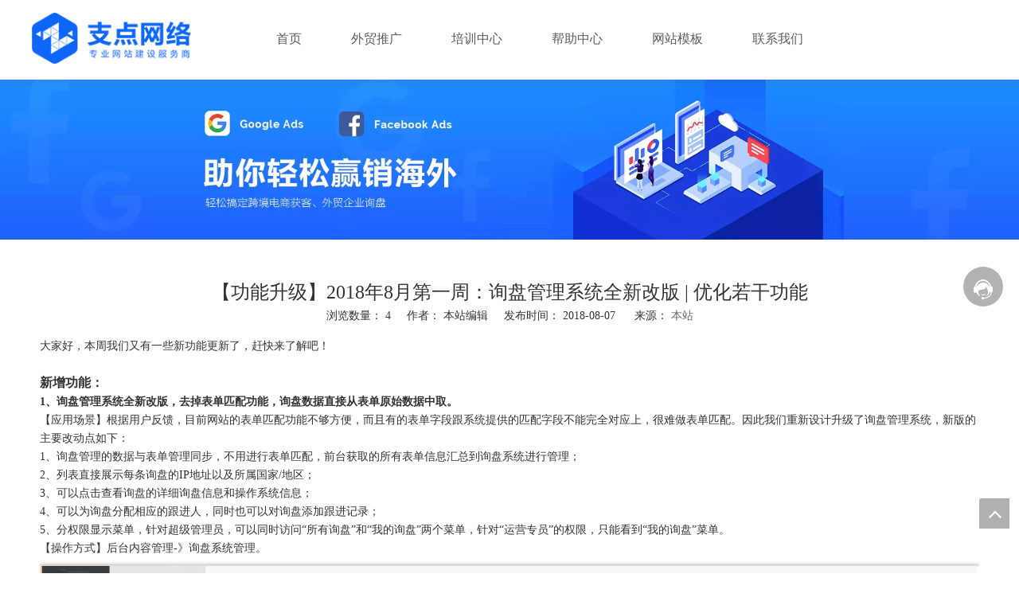

--- FILE ---
content_type: text/html;charset=utf-8
request_url: https://www.sdzhidian.net/id6869256.html
body_size: 28491
content:
<!DOCTYPE html> <html lang="zh" prefix="og: http://ogp.me/ns#" style="height: auto;"> <head> <title>【功能升级】2018年8月第一周：询盘管理系统全新改版 | 优化若干功能 - 支点网络</title> <meta name="keywords" content="功能升级"/> <meta name="description" content="【功能升级】2018年8月第一周：询盘管理系统全新改版 | 优化若干功能， 支点网络"/> <link data-type="dns-prefetch" data-domain="5irorwxhqkpjjik.leadongcdn.com" rel="dns-prefetch" href="//5irorwxhqkpjjik.leadongcdn.com"> <link data-type="dns-prefetch" data-domain="5rrorwxhqkpjiik.leadongcdn.com" rel="dns-prefetch" href="//5rrorwxhqkpjiik.leadongcdn.com"> <link data-type="dns-prefetch" data-domain="5mrorwxhqkpjrij.leadongcdn.com" rel="dns-prefetch" href="//5mrorwxhqkpjrij.leadongcdn.com"> <link rel="canonical" href="https://www.sdzhidian.net/id6869256.html"/> <meta name="applicable-device" content="pc,mobile"/> <meta http-equiv="Cache-Control" content="no-transform"/> <meta http-equiv="X-UA-Compatible" content="IE=edge"/> <meta name="renderer" content="webkit"/> <meta http-equiv="Content-Type" content="text/html; charset=utf-8"/> <meta name="viewport" content="width=device-width, initial-scale=1, user-scalable=no"/> <link rel="icon" href="//5irorwxhqkpjjik.leadongcdn.com/cloud/rrBooKqnRimSmoqoip/www-ico-la_9e2a59c3b863d522b5434d5cc17dcca0_16X16.ico"> <link href="//5irorwxhqkpjjik.leadongcdn.com/cloud/iqBpoKqnRiiSrmooknloj/zhidianwangluo.jpg" as="image" rel="preload"/> <link href="//5irorwxhqkpjjik.leadongcdn.com/cloud/ioBpoKqnRiiSlnlilnlii/logo-zuoyou.png" as="image" rel="preload"/> <link type="text/css" rel="stylesheet" href="//5rrorwxhqkpjiik.leadongcdn.com/concat/2pilKBv8sbRyiSjqrommokmonql/static/assets/widget/mobile_head/style07/style07.css,/static/assets/widget/mobile_head/css/headerStyles.css,/static/assets/widget/style/component/langBar/langBar.css,/static/assets/widget/style/component/follow/widget_setting_iconSize/iconSize24.css,/static/assets/style/bootstrap/cus.bootstrap.grid.system.css,/static/assets/style/bootstrap/cus.bootstrap.grid.system.split.css,/static/assets/widget/script/plugins/picture/animate.css,/static/assets/widget/style/component/pictureNew/widget_setting_description/picture.description.css,/static/assets/widget/style/component/pictureNew/public/public.css"/> <link type="text/css" rel="stylesheet" href="//5mrorwxhqkpjrij.leadongcdn.com/concat/7rioKB47s8RdiSoqlpkqnoonqol/static/assets/widget/script/plugins/smartmenu/css/navigation.css,/static/assets/widget/style/component/articledetail/articledetail.css,/static/assets/widget/style/component/tiptap_richText/tiptap_richText.css"/> <style>@media(min-width:990px){[data-type="rows"][data-level="rows"]{display:flex}}</style> <link href="//5irorwxhqkpjjik.leadongcdn.com/theme/ioiqKBnoiqSRoiqnRikSjqipSRmoSRrjoimrjipiriirm/style/style.css" type="text/css" rel="stylesheet" data-theme="true" data-static="false"/> <style guid='u_ffa0bdea803b43bda28a7e073a616158' emptyRender='true' placeholder='true' type='text/css'></style> <link href="//5rrorwxhqkpjiik.leadongcdn.com/site-res/rkkkKBnoiqSRqkpjRiiSrpliirRliSnnjpjlRljSjrrlimijjikpRmiSjqioiiiqrmrrSRik.css?1726099366975" rel="stylesheet" data-extStyle="true" type="text/css" data-extAttr="20240912112839"/> <style data-type="unAboveTheFoldHeight">#outerContainer_1417076571785{height:48px;overflow:hidden}#outerContainer_1605778007534{height:814px;overflow:hidden}</style> <style guid='dd1d9ede-8a20-45d0-a132-79658ac3b670' pm_pageStaticHack='' jumpName='head' pm_styles='head' type='text/css'>.sitewidget-articleDetail-20211013094541 .articledetail-title h1{font-size:24px;line-height:36px;letter-spacing:0;text-align:center;color:#333}.sitewidget-articleDetail-20211013094541 .articledetail-title p{text-align:center;color:#333}.sitewidget-articleDetail-20211013094541 .sitewidget-bd .articledetail-user-shareit{text-align:center}.sitewidget-articleDetail-20211013094541 .sitewidget-bd .articledetail-user-shareit .bdsharebuttonbox{text-align:center}.sitewidget-form-20201119172643 #formsubmit{pointer-events:none}.sitewidget-form-20201119172643 #formsubmit.releaseClick{pointer-events:unset}.sitewidget-form-20201119172643 .form-horizontal input,.sitewidget-form-20201119172643 .form-horizontal span:not(.select2-selection--single),.sitewidget-form-20201119172643 .form-horizontal label,.sitewidget-form-20201119172643 .form-horizontal .form-builder button{height:28px !important;line-height:28px !important}.sitewidget-form-20201119172643 .uploadBtn{padding:4px 15px !important;height:28px !important;line-height:28px !important}.sitewidget-form-20201119172643 select,.sitewidget-form-20201119172643 input[type="text"],.sitewidget-form-20201119172643 input[type="password"],.sitewidget-form-20201119172643 input[type="datetime"],.sitewidget-form-20201119172643 input[type="datetime-local"],.sitewidget-form-20201119172643 input[type="date"],.sitewidget-form-20201119172643 input[type="month"],.sitewidget-form-20201119172643 input[type="time"],.sitewidget-form-20201119172643 input[type="week"],.sitewidget-form-20201119172643 input[type="number"],.sitewidget-form-20201119172643 input[type="email"],.sitewidget-form-20201119172643 input[type="url"],.sitewidget-form-20201119172643 input[type="search"],.sitewidget-form-20201119172643 input[type="tel"],.sitewidget-form-20201119172643 input[type="color"],.sitewidget-form-20201119172643 .uneditable-input{height:28px !important}.sitewidget-form-20201119172643.sitewidget-inquire .control-group .controls .select2-container .select2-selection--single .select2-selection__rendered{height:28px !important;line-height:28px !important}.sitewidget-form-20201119172643 textarea.cus-message-input{min-height:28px !important}.sitewidget-form-20201119172643 .add-on,.sitewidget-form-20201119172643 .add-on{height:28px !important;line-height:28px !important}.sitewidget-form-20201119172643 .input-valid-bg{background:#ffece8 !important;outline:0}.sitewidget-form-20201119172643 .input-valid-bg:focus{background:#fff !important;border:1px solid #f53f3f !important}.sitewidget-form-20201119172643 #formsubmit{border:0 solid #2e6da4;border-radius:50px;background:#1256d3;color:#fff;font-size:14px;width:160px;height:38px}.sitewidget-form-20201119172643 #formsubmit:hover{border:0 solid #204d74;border-radius:50px;background:#144cbe;color:#fff;font-size:14px}.sitewidget-form-20201119172643 #formreset{width:160px;font-size:14px;height:38px}.sitewidget-form-20201119172643 #formreset:hover{font-size:14px}.sitewidget-form-20201119172643 .submitGroup .controls{text-align:left}.sitewidget-form-20201119172643 .multiple-parent input[type='checkbox']+label:before{content:"";display:inline-block;width:12px;height:12px;border:1px solid #888;border-radius:3px;margin-right:6px;margin-left:6px;transition-duration:.2s}.sitewidget-form-20201119172643 .multiple-parent input[type='checkbox']:checked+label:before{width:50%;border-color:#888;border-left-color:transparent;border-top-color:transparent;-webkit-transform:rotate(45deg) translate(1px,-4px);transform:rotate(45deg) translate(1px,-4px);margin-right:12px;width:6px}.sitewidget-form-20201119172643 .multiple-parent input[type="checkbox"]{display:none}.sitewidget-form-20201119172643 .multiple-parent{display:none;width:100%}.sitewidget-form-20201119172643 .multiple-parent ul{list-style:none;width:100%;text-align:left;border-radius:4px;padding:10px 5px;box-sizing:border-box;height:auto;overflow-x:hidden;overflow-y:scroll;box-shadow:0 4px 5px 0 rgb(0 0 0 / 14%),0 1px 10px 0 rgb(0 0 0 / 12%),0 2px 4px -1px rgb(0 0 0 / 30%);background-color:#fff;margin:2px 0 0 0;border:1px solid #ccc;box-shadow:1px 1px 2px rgb(0 0 0 / 10%) inset}.sitewidget-form-20201119172643 .multiple-parent ul::-webkit-scrollbar{width:2px;height:4px}.sitewidget-form-20201119172643 .multiple-parent ul::-webkit-scrollbar-thumb{border-radius:5px;-webkit-box-shadow:inset 0 0 5px rgba(0,0,0,0.2);background:#4e9e97}.sitewidget-form-20201119172643 .multiple-parent ul::-webkit-scrollbar-track{-webkit-box-shadow:inset 0 0 5px rgba(0,0,0,0.2);border-radius:0;background:rgba(202,202,202,0.23)}.sitewidget-form-20201119172643 .multiple-select{width:100%;height:auto;min-height:40px;line-height:40px;border-radius:4px;padding-right:10px;padding-left:10px;box-sizing:border-box;overflow:hidden;background-size:auto 80%;border:1px solid #ccc;box-shadow:1px 1px 2px rgb(0 0 0 / 10%) inset;background-color:#fff;position:relative}.sitewidget-form-20201119172643 .multiple-select:after{content:'';position:absolute;top:50%;right:6px;width:0;height:0;border:8px solid transparent;border-top-color:#888;transform:translateY(calc(-50% + 4px));cursor:pointer}.sitewidget-form-20201119172643 .multiple-select span{line-height:28px;color:#666}.sitewidget-form-20201119172643 .multiple-parent label{color:#333;display:inline-flex;align-items:center;height:30px;line-height:22px;padding:0}.sitewidget-form-20201119172643 .select-content{display:inline-block;border-radius:4px;line-height:23px;margin:2px 2px 0 2px;padding:0 3px;border:1px solid #888;height:auto}.sitewidget-form-20201119172643 .select-delete{cursor:pointer}.sitewidget-form-20201119172643 select[multiple]{display:none}</style><script type="text/javascript" src="//5mrorwxhqkpjrij.leadongcdn.com/static/t-7lBmBKiKjqrommokmonqk/assets/script/jquery-1.11.0.concat.js"></script> <script type="text/x-delay-ids" data-type="delayIds" data-device="pc" data-xtype="0" data-delayIds='["yTKLIiEeswpO","ALpgAnQzToYt","yPALOGbtZlSE","lupBnsarDWiE","yoAVEGvjZQtO","dIpUWshiMRKV","PWpKrYhsLVUg","rEUByYuDpSGZ","yEfgZQltjboO"]'></script> <meta name="apple-mobile-web-app-title" content="支点网络"/> <meta name="application-name" content="支点网络"/> <meta name="apple-mobile-web-app-capable" content="yes"/> <meta name="apple-mobile-web-app-status-bar-style" content="rgb(209, 1, 116)"> <meta name="theme-color" content="rgb(209, 1, 116)"/> <link rel="apple-touch-icon" href="//5irorwxhqkpjjik.leadongcdn.com/cloud/ioBpoKqnRiiSjnmlqnljj/zhidianwangluo.png"/> <link rel="apple-touch-icon-precomposed" href="//5irorwxhqkpjjik.leadongcdn.com/cloud/ioBpoKqnRiiSjnmlqnljj/zhidianwangluo.png"> <link rel="apple-touch-icon" sizes="144x144" href="//5irorwxhqkpjjik.leadongcdn.com/cloud/ioBpoKqnRiiSjnmlqnljj/zhidianwangluo.png"/> <link rel="apple-touch-icon-precomposed" sizes="180x180" href="//5irorwxhqkpjjik.leadongcdn.com/cloud/ioBpoKqnRiiSjnmlqnljj/zhidianwangluo.png"> <link rel="apple-touch-icon-precomposed" sizes="152x152" href="//5irorwxhqkpjjik.leadongcdn.com/cloud/ioBpoKqnRiiSjnmlqnljj/zhidianwangluo.png"> <link rel="apple-touch-icon" sizes="180x180" href="//5irorwxhqkpjjik.leadongcdn.com/cloud/ioBpoKqnRiiSjnmlqnljj/zhidianwangluo.png"> <link rel="apple-touch-icon" sizes="152x152" href="//5irorwxhqkpjjik.leadongcdn.com/cloud/ioBpoKqnRiiSjnmlqnljj/zhidianwangluo.png"> <link rel="apple-touch-startup-image" href="//5irorwxhqkpjjik.leadongcdn.com/cloud/ioBpoKqnRiiSjnmlqnljj/zhidianwangluo.png"/> <link href="//5irorwxhqkpjjik.leadongcdn.com/cloud/ioBpoKqnRiiSjnmlqnljj/zhidianwangluo.png" media="(device-width: 320px) and (device-height: 568px) and (-webkit-device-pixel-ratio: 2)" rel="apple-touch-startup-image"/> <meta name="msapplication-square70x70logo" content="//5irorwxhqkpjjik.leadongcdn.com/cloud/ioBpoKqnRiiSjnmlqnljj/zhidianwangluo.png"/> <meta name="msapplication-square150x150logo" content="//5irorwxhqkpjjik.leadongcdn.com/cloud/ioBpoKqnRiiSjnmlqnljj/zhidianwangluo.png"/> <link rel="manifest" href="/manifest.json"/> <script async src="https://www.googletagmanager.com/gtag/js?id=G-ZSV9LMNNSR"></script> <script>window.dataLayer=window.dataLayer||[];function gtag(){dataLayer.push(arguments)}gtag("js",new Date);gtag("config","G-ZSV9LMNNSR");</script> <script>(function(w,d,s,l,i){w[l]=w[l]||[];w[l].push({"gtm.start":(new Date).getTime(),event:"gtm.js"});var f=d.getElementsByTagName(s)[0],j=d.createElement(s),dl=l!="dataLayer"?"\x26l\x3d"+l:"";j.async=true;j.src="https://www.googletagmanager.com/gtm.js?id\x3d"+i+dl;f.parentNode.insertBefore(j,f)})(window,document,"script","dataLayer","GTM-K6HZVQC");</script> <script async src="https://www.googletagmanager.com/gtag/js?id=G-WG2C0SNJW8"></script> <script>window.dataLayer=window.dataLayer||[];function gtag(){dataLayer.push(arguments)}gtag("js",new Date);gtag("config","G-WG2C0SNJW8");</script><script guid='c22021b1-9c02-492b-9f42-2fea34692c9e' pm_pageStaticHack='true' jumpName='head' pm_scripts='head' type='text/javascript'>try{(function(window,undefined){var phoenixSite=window.phoenixSite||(window.phoenixSite={});phoenixSite.lanEdition="ZH_CN";var page=phoenixSite.page||(phoenixSite.page={});page.cdnUrl="//5irorwxhqkpjjik.leadongcdn.com";page.siteUrl="https://www.sdzhidian.net";page.lanEdition=phoenixSite.lanEdition;page._menu_prefix="";page._menu_trans_flag="";page._captcha_domain_prefix="captcha.c";page._pId="cIAUqdKgZpBE";phoenixSite._sViewMode="true";phoenixSite._templateSupport="true";phoenixSite._singlePublish=
"false"})(this)}catch(e){try{console&&console.log&&console.log(e)}catch(e){}};</script> <!--[if lt IE 9]><style guid='u_1e006155da1945e180184577a2b43f33' type='text/css'>.col-md-1,.col-md-2,.col-md-3,.col-md-4,.col-md-5,.col-md-6,.col-md-7,.col-md-8,.col-md-9,.col-md-10,.col-md-11,.col-md-12{float:left}.col-md-12{width:100%}.col-md-11{width:91.66666666666666%}.col-md-10{width:83.33333333333334%}.col-md-9{width:75%}.col-md-8{width:66.66666666666666%}.col-md-7{width:58.333333333333336%}.col-md-6{width:50%}.col-md-5{width:41.66666666666667%}.col-md-4{width:33.33333333333333%;*width:33.2%}.col-md-3{width:25%}.col-md-2{width:16.666666666666664%}.col-md-1{width:8.333333333333332%}</style> <script src="//5rrorwxhqkpjiik.leadongcdn.com/static/assets/script/plugins/bootstrap/respond.src.js?_=1726099366975"></script> <link href="//5mrorwxhqkpjrij.leadongcdn.com/respond-proxy.html" id="respond-proxy" rel="respond-proxy"/> <link href="/assets/respond/respond.proxy.gif" id="respond-redirect" rel="respond-redirect"/> <script src="/assets/respond/respond.proxy.js?_=1726099366975"></script><![endif]--> <script>var _hmt=_hmt||[];(function(){var hm=document.createElement("script");hm.src="https://hm.baidu.com/hm.js?b3b5838208b217d443c97a5bfeca89a5";var s=document.getElementsByTagName("script")[0];s.parentNode.insertBefore(hm,s)})();</script> <meta name="baidu-site-verification" content="iNZP0wZoMY"/> <script id='u_0683cc6f1cf9450b8e31aa69a7855aba' guid='u_0683cc6f1cf9450b8e31aa69a7855aba' pm_script='init_top' type='text/javascript'>try{(function(window,undefined){var datalazyloadDefaultOptions=window.datalazyloadDefaultOptions||(window.datalazyloadDefaultOptions={});datalazyloadDefaultOptions["version"]="2.0.1";datalazyloadDefaultOptions["isMobileViewer"]="false";datalazyloadDefaultOptions["hasCLSOptimizeAuth"]="false";datalazyloadDefaultOptions["_version"]="2.0.0";datalazyloadDefaultOptions["isPcOptViewer"]="true"})(this)}catch(e){try{console&&console.log&&console.log(e)}catch(e){}};</script> <script id='u_2c6d194b695d4b3aa0a584a9924f3499' guid='u_2c6d194b695d4b3aa0a584a9924f3499' type='text/javascript'>try{var thisUrl=location.host;var referUrl=document.referrer;if(referUrl.indexOf(thisUrl)==-1)localStorage.setItem("landedPage",document.URL)}catch(e){try{console&&console.log&&console.log(e)}catch(e){}};</script> </head> <body class=" frontend-body-canvas "> <noscript><iframe src="https://www.googletagmanager.com/ns.html?id=GTM-K6HZVQC" height="0" width="0" style="display:none;visibility:hidden"></iframe></noscript> <div id='backstage-headArea' headFlag='1' class='hideForMobile'><div class="outerContainer" data-mobileBg="true" id="outerContainer_1522225025083" data-type="outerContainer" data-level="rows" autohold><div class="container" data-type="container" data-level="rows" cnttype="backstage-container-mark" data-module-radio="-1" data-module-width="1380" data-module-set="true"><style id="outerContainer_1522225025083_moduleStyle">@media(min-width:1200px){#outerContainer_1522225025083 div[data-type="container"]{max-width:1380px;padding-left:40px;padding-right:40px;box-sizing:border-box}}</style><div class="row" data-type="rows" data-level="rows" data-attr-xs="null" data-attr-sm="null"><div class="col-md-2" id="column_1522224989766" data-type="columns" data-level="columns"><div id="location_1522224989769" data-type="locations" data-level="rows"><div class="backstage-stwidgets-settingwrap" scope="0" settingId="dIpUWshiMRKV" id="component_dIpUWshiMRKV" relationCommonId="cIAUqdKgZpBE" classAttr="sitewidget-logo-20180328161700"> <div class="sitewidget-pictureNew sitewidget-logo sitewidget-logo-20180328161700"> <div class="sitewidget-bd"> <script type="application/ld+json">{"@context":"https://schema.org","@type":"Organization","url":"//5irorwxhqkpjjik.leadongcdn.com","logo":"//5irorwxhqkpjjik.leadongcdn.com/cloud/ioBpoKqnRijSmkjrmpljj/logo-zuoyou.png"}</script> <style>.sitewidget-logo-20180328161700 img{filter:blur(0);transition:filter .5s ease}</style> <div class="picture-resize-wrap " style="position: relative; width: 100%; text-align: center; "> <span class="picture-wrap pic-style-default 666 " data-ee="" id="picture-wrap-dIpUWshiMRKV" style="display: inline-block; position: relative;max-width: 100%;"> <a class="imgBox mobile-imgBox" style="display: inline-block; position: relative;max-width: 100%;" href="/index.html"> <img src="//5irorwxhqkpjjik.leadongcdn.com/cloud/ioBpoKqnRijSmkjrmpljj/logo-zuoyou.png" alt="logo-zuoyou" title="" phoenixLazyload='true'/> </a> </span> </div> </div> </div> </div> <script type="text/x-delay-script" data-id="dIpUWshiMRKV" data-jsLazyloadType="1" data-alias="logo" data-jsLazyload='true' data-type="component" data-jsDepand='["//5rrorwxhqkpjiik.leadongcdn.com/static/t-7lBmBKiKjqrommokmonqk/assets/widget/script/plugins/jquery.lazyload.js","//5mrorwxhqkpjrij.leadongcdn.com/static/t-7lBmBKiKjqrommokmonqk/assets/widget/script/compsettings/comp.logo.settings.js"]' data-jsThreshold='5' data-cssDepand='' data-cssThreshold='5'>(function(window,$,undefined){try{(function(window,$,undefined){var respSetting={},temp;$(function(){$("#picture-wrap-dIpUWshiMRKV").on("webkitAnimationEnd webkitTransitionEnd mozAnimationEnd MSAnimationEnd oanimationend animationend",function(){var rmClass="animated bounce zoomIn pulse rotateIn swing fadeIn bounceInDown bounceInLeft bounceInRight bounceInUp fadeInDownBig fadeInLeftBig fadeInRightBig fadeInUpBig zoomInDown zoomInLeft zoomInRight zoomInUp";$(this).removeClass(rmClass)});var version=
$.trim("20200313131553");if(!!!version)version=undefined;if(phoenixSite.phoenixCompSettings&&typeof phoenixSite.phoenixCompSettings.logo!=="undefined"&&phoenixSite.phoenixCompSettings.logo.version==version&&typeof phoenixSite.phoenixCompSettings.logo.logoLoadEffect=="function"){phoenixSite.phoenixCompSettings.logo.logoLoadEffect("dIpUWshiMRKV",".sitewidget-logo-20180328161700","","",respSetting);if(!!phoenixSite.phoenixCompSettings.logo.version&&phoenixSite.phoenixCompSettings.logo.version!="1.0.0")loadAnimationCss();
return}var resourceUrl="//5irorwxhqkpjjik.leadongcdn.com/static/assets/widget/script/compsettings/comp.logo.settings.js?_\x3d1726099366975";if(phoenixSite&&phoenixSite.page){var cdnUrl=phoenixSite.page.cdnUrl;resourceUrl=cdnUrl+"/static/assets/widget/script/compsettings/comp.logo.settings.js?_\x3d1726099366975"}var callback=function(){phoenixSite.phoenixCompSettings.logo.logoLoadEffect("dIpUWshiMRKV",".sitewidget-logo-20180328161700","","",respSetting);if(!!phoenixSite.phoenixCompSettings.logo.version&&
phoenixSite.phoenixCompSettings.logo.version!="1.0.0")loadAnimationCss()};if(phoenixSite.cachedScript)phoenixSite.cachedScript(resourceUrl,callback());else $.getScript(resourceUrl,callback())});function loadAnimationCss(){var link=document.createElement("link");link.rel="stylesheet";link.type="text/css";link.href="//5rrorwxhqkpjiik.leadongcdn.com/static/assets/widget/script/plugins/picture/animate.css?1726099366975";var head=document.getElementsByTagName("head")[0];head.appendChild(link)}})(window,
jQuery)}catch(e){try{console&&console.log&&console.log(e)}catch(e){}}})(window,$);</script> </div></div><div class="col-md-8" id="column_1561628140156" data-type="columns" data-level="columns"><div id="location_1561628140157" data-type="locations" data-level="rows"><div class="backstage-stwidgets-settingwrap" id="component_ALpgAnQzToYt" data-scope="0" data-settingId="ALpgAnQzToYt" data-relationCommonId="cIAUqdKgZpBE" data-classAttr="sitewidget-placeHolder-20201224165116"> <div class="sitewidget-placeholder sitewidget-placeHolder-20201224165116"> <div class="sitewidget-bd"> <div class="resizee" style="height:20px"></div> </div> </div> <script type="text/x-delay-script" data-id="ALpgAnQzToYt" data-jsLazyloadType="1" data-alias="placeHolder" data-jsLazyload='true' data-type="component" data-jsDepand='' data-jsThreshold='' data-cssDepand='' data-cssThreshold=''>(function(window,$,undefined){})(window,$);</script></div> </div><div class="row" data-type="rows" data-level="rows"><div class="col-md-12" id="column_1655100736844" data-type="columns" data-level="columns"><div id="location_1655100736846" data-type="locations" data-level="rows"><div class="backstage-stwidgets-settingwrap" scope="0" settingId="PWpKrYhsLVUg" id="component_PWpKrYhsLVUg" relationCommonId="cIAUqdKgZpBE" classAttr="sitewidget-navigation_style-20180328161017"> <div class="sitewidget-navigation_style sitewidget-navnew fix sitewidget-navigation_style-20180328161017 navnew-way-slide navnew-slideRight"> <a href="javascript:;" class="navnew-thumb-switch navnew-thumb-way-slide navnew-thumb-slideRight" style="background-color:transparent"> <span class="nav-thumb-ham first" style="background-color:#333333"></span> <span class="nav-thumb-ham second" style="background-color:#333333"></span> <span class="nav-thumb-ham third" style="background-color:#333333"></span> </a> <ul class="navnew smsmart navnew-way-slide navnew-slideRight navnew-wide-substyle-new0 "> <li id="parent_0" class="navnew-item navLv1 " data-visible="1"> <a id="nav_3034956" target="_self" rel="" class="navnew-link" data-currentIndex="" href="/"><i class="icon "></i><span class="text-width">首页</span> </a> <span class="navnew-separator"></span> </li> <li id="parent_1" class="navnew-item navLv1 " data-visible="1"> <a id="nav_23293434" target="_self" rel="" class="navnew-link" data-currentIndex="" href="/google-guanggaotoufang.html#jkBqrKjjnrojqiolrli" anchor-link="true"><i class="icon "></i><span class="text-width">外贸推广</span> </a> <span class="navnew-separator"></span> <ul class="navnew-sub1"> <li class="navnew-sub1-item navLv2" data-visible="1"> <a id="nav_23293404" class="navnew-sub1-link" target="_self" rel="" data-currentIndex='' href="/google-guanggaotoufang.html"> <i class="icon "></i>Google 广告投放</a> </li> <li class="navnew-sub1-item navLv2" data-visible="1"> <a id="nav_23293414" class="navnew-sub1-link" target="_self" rel="" data-currentIndex='' href="/facebook-guanggaotoufang.html"> <i class="icon "></i>Facebook 广告投放</a> </li> <li class="navnew-sub1-item navLv2" data-visible="1"> <a id="nav_23293444" class="navnew-sub1-link" target="_self" rel="" data-currentIndex='' href="/google-seo-paimingyouhua.html"> <i class="icon "></i>Google SEO 排名优化</a> </li> <li class="navnew-sub1-item navLv2" data-visible="1"> <a id="nav_23420554" class="navnew-sub1-link" target="_self" rel="" data-currentIndex='' href="/duopingtaiguanggaotoufang.html"> <i class="icon "></i>Bing 广告投放</a> </li> <li class="navnew-sub1-item navLv2" data-visible="1"> <a id="nav_23420564" class="navnew-sub1-link" target="_self" rel="" data-currentIndex='' href="/duopingtaiguanggaotoufang.html#jpBqrKjjororqiikorr" anchor-link="true"> <i class="icon "></i>Yandex 广告投放</a> </li> <li class="navnew-sub1-item navLv2" data-visible="1"> <a id="nav_23456204" class="navnew-sub1-link" target="_self" rel="" data-currentIndex='' href="/duopingtaiguanggaotoufang.html#jmBqrKjjorprqiljijr" anchor-link="true"> <i class="icon "></i>TikTok 广告投放</a> </li> </ul> </li> <li id="parent_2" class="navnew-item navLv1 " data-visible="1"> <a id="nav_21043264" target="_self" rel="" class="navnew-link" data-currentIndex="" href="/yun.html"><i class="icon "></i><span class="text-width">培训中心</span> </a> <span class="navnew-separator"></span> <ul class="navnew-sub1"> <li class="navnew-sub1-item navLv2" data-visible="1"> <a id="nav_23489634" class="navnew-sub1-link" target="_self" rel="" data-currentIndex='' href="/yun.html#jlBqrKjjorriqinnrir" anchor-link="true"> <i class="icon "></i>网站系统操作培训</a> </li> <li class="navnew-sub1-item navLv2" data-visible="1"> <a id="nav_23489604" class="navnew-sub1-link" target="_self" rel="" data-currentIndex='' href="/google-adsjingjiatuiguangpeixun.html"> <i class="icon "></i>Google Ads竞价推广培训</a> </li> <li class="navnew-sub1-item navLv2" data-visible="1"> <a id="nav_23489594" class="navnew-sub1-link" target="_self" rel="" data-currentIndex='' href="/facebookyingxiaopeixun.html"> <i class="icon "></i>Facebook营销培训</a> </li> <li class="navnew-sub1-item navLv2" data-visible="1"> <a id="nav_23489624" class="navnew-sub1-link" target="_self" rel="" data-currentIndex='' href="/201225103744.html"> <i class="icon "></i>网站前台修改替换指南</a> </li> <li class="navnew-sub1-item navLv2" data-visible="1"> <a id="nav_23489614" class="navnew-sub1-link" target="_self" rel="" data-currentIndex='' href="/seozhishipeixun.html"> <i class="icon "></i>SEO知识培训</a> </li> </ul> </li> <li id="parent_3" class="navnew-item navLv1 " data-visible="1"> <a id="nav_23293224" target="_self" rel="" class="navnew-link" data-currentIndex="" href="/bangzhuzhongxin.html"><i class="icon "></i><span class="text-width">帮助中心</span> </a> <span class="navnew-separator"></span> </li> <li id="parent_4" class="navnew-item navLv1 " data-visible="1"> <a id="nav_1623451" target="_self" rel="" class="navnew-link" data-currentIndex="" href="/wangzhanzhuti.html"><i class="icon "></i><span class="text-width">网站模板</span> </a> <span class="navnew-separator"></span> </li> <li id="parent_5" class="navnew-item navLv1 " data-visible="1"> <a id="nav_23293264" target="_self" rel="" class="navnew-link" data-currentIndex="" href="/contactus.html"><i class="icon "></i><span class="text-width">联系我们</span> </a> <span class="navnew-separator"></span> </li> </ul> </div> </div> <script type="text/x-delay-script" data-id="PWpKrYhsLVUg" data-jsLazyloadType="1" data-alias="navigation_style" data-jsLazyload='true' data-type="component" data-jsDepand='["//5mrorwxhqkpjrij.leadongcdn.com/static/t-poBpBKoKiymxlx7r/assets/widget/script/plugins/smartmenu/js/jquery.smartmenusUpdate.js","//5irorwxhqkpjjik.leadongcdn.com/static/t-niBoBKnKrqmlmp7q/assets/widget/script/compsettings/comp.navigation_style.settings.js"]' data-jsThreshold='5' data-cssDepand='' data-cssThreshold='5'>(function(window,$,undefined){try{$(function(){if(phoenixSite.phoenixCompSettings&&typeof phoenixSite.phoenixCompSettings.navigation_style!=="undefined"&&typeof phoenixSite.phoenixCompSettings.navigation_style.navigationStyle=="function"){phoenixSite.phoenixCompSettings.navigation_style.navigationStyle(".sitewidget-navigation_style-20180328161017","","navnew-wide-substyle-new0","0","0","100px","0","0");return}$.getScript("//5rrorwxhqkpjiik.leadongcdn.com/static/assets/widget/script/compsettings/comp.navigation_style.settings.js?_\x3d1768473655667",
function(){phoenixSite.phoenixCompSettings.navigation_style.navigationStyle(".sitewidget-navigation_style-20180328161017","","navnew-wide-substyle-new0","0","0","100px","0","0")})})}catch(e){try{console&&console.log&&console.log(e)}catch(e){}}})(window,$);</script> </div></div></div></div><div class="col-md-2" id="column_1561628164990" data-type="columns" data-level="columns"><div id="location_1561628164991" data-type="locations" data-level="rows"><div class="backstage-stwidgets-settingwrap" id="component_rEUByYuDpSGZ" data-scope="0" data-settingId="rEUByYuDpSGZ" data-relationCommonId="cIAUqdKgZpBE" data-classAttr="sitewidget-placeHolder-20220609142957"> <div class="sitewidget-placeholder sitewidget-placeHolder-20220609142957"> <div class="sitewidget-bd"> <div class="resizee" style="height:10px"></div> </div> </div> <script type="text/x-delay-script" data-id="rEUByYuDpSGZ" data-jsLazyloadType="1" data-alias="placeHolder" data-jsLazyload='true' data-type="component" data-jsDepand='' data-jsThreshold='' data-cssDepand='' data-cssThreshold=''>(function(window,$,undefined){})(window,$);</script></div><div class='PDataLazyLoad_Module dataLazyloadLoding' data-lazyload-type='dynamic' data-lazyload-from='template' data-lazyload-alias='userLoginStatus' data-lazyload-uuid='userLoginStatus_yTKLIiEeswpO' data-lazyload-version='2.0.0' data-settingId='yTKLIiEeswpO' id='pDataLazyLoadModule_yTKLIiEeswpO' data-uuid='uuid_503a097e7bf4454c93c375e70be08454' data-dynamic-js-lazyload='true' data-dynamic-mobile-head='false'> <template style='visibility: hidden;' data-lazyload-template='true' data-lazyload-type='dynamic' data-lazyload-alias='userLoginStatus' data-settingId='yTKLIiEeswpO' data-lazyload-uuid='userLoginStatus_yTKLIiEeswpO' data-uuid='uuid_503a097e7bf4454c93c375e70be08454' data-lazyload-version='2.0.0'><script id=u_45a5bd2b1c4648ee96483e63fe6ed868 data-type='dynamicJs'>;(function(window, $, undefined) { var dynamicElementId = 'u_45a5bd2b1c4648ee96483e63fe6ed868'; var settingId = 'yTKLIiEeswpO'; var relationCommonId = 'cIAUqdKgZpBE'; var componentAlias = '6b79564856744e524638734a645652684d597062667934306d2b2f78544b2b2f'; var staticUpdateVersion = 'ipBjVKrWWVik'; var _version_ = '2.0.0'; var _isPcOptViewer_ = 'true'; if (!!!dynamicElementId || !!!settingId || !!!relationCommonId || !!!componentAlias) { return; } var nomalViewAjaxMode = 'false'; var isNomalViewAjaxPcAbovethefoldMode = 'false'; var terminal = '0'; var ajaxUrl = '/phoenix/admin/component/dynamic/' + settingId + '/' + relationCommonId + '/' + componentAlias; var ajaxOption = { url: ajaxUrl, type: 'post', cache: false, dataType: 'html' }; var postData = ajaxOption['data'] || {}; $.extend(postData, {"terminal":terminal}); $.extend(postData, {"staticUpdateVersion" : staticUpdateVersion}); $.extend(postData, {'__lj__' : (typeof $LAB != 'undefined' && !!$LAB)}); $.extend(postData, {'__ls__' : (typeof window.LABHelper != 'undefined' && typeof window.LABHelper.loadCss != 'undefined' && !!window.LABHelper.loadCss)}); $.extend(postData, {"__ver__" : _version_}); $.extend(postData, {"nomalViewAjaxMode" : nomalViewAjaxMode}); $.extend(postData, {"_isPcOptViewer_" : _isPcOptViewer_}); $.extend(postData, {"isNomalViewAjaxPcMode" : isNomalViewAjaxPcAbovethefoldMode}); var isSinglePublishMode = false; if (typeof window.phoenixSite != 'undefined' && typeof window.phoenixSite._sViewMode != 'undefined' && window.phoenixSite._sViewMode == 'true' && typeof window.phoenixSite._singlePublish != 'undefined') { isSinglePublishMode = window.phoenixSite._singlePublish; } $.extend(postData, {"singlePublishMode" : isSinglePublishMode}); ajaxOption['data'] = postData; $.ajax(ajaxOption).fail(function(jqXHR, textStatus, errorThrown) { $('#' + dynamicElementId).remove(); }).done(function(response, textStatus, jqXHR) { if (!!!response) { $('#' + dynamicElementId).remove(); return; } if(response.indexOf('frontend-body-canvas') != -1){ location.reload(); return; } var result = $(response), jsDepand = "", cssDepand = ""; var hackTextarea = result.find('textarea[data-id=' + settingId + ']'); if (!!hackTextarea.length) { jsDepand = hackTextarea.attr('data-jsDepand'); cssDepand = hackTextarea.attr('data-cssDepand'); try { cssDepand = $.trim(cssDepand); cssDepand = $.parseJSON(cssDepand); } catch (e) { cssDepand = ""; } try { jsDepand = $.trim(jsDepand); jsDepand = $.parseJSON(jsDepand); } catch (e) { jsDepand = ""; } } $.each(cssDepand, function(i,v){ var options = {}; var supportPreload = (typeof preloadCSS != 'undefined' && typeof preloadCSS.relpreload != 'undefined' && preloadCSS.relpreload.supportPreload); options.preload = supportPreload; options.url = v; options.callback = function(){ }; LABHelper.loadCss(options); }); $LAB.setOptions({AlwaysPreserveOrder:true}).script(jsDepand).wait(function(){ $('#' + dynamicElementId).replaceWith(response); $('div[data-id=' + settingId + ']').remove(); }) }).always(function(response, textStatus, jqXHR) { }); })(window, jQuery);</script></template> </div><div class="backstage-stwidgets-settingwrap" id="component_lupBnsarDWiE" data-scope="0" data-settingId="lupBnsarDWiE" data-relationCommonId="cIAUqdKgZpBE" data-classAttr="sitewidget-pluginCode-20220609142502"> <div class="sitewidget-pluginCode sitewidget-pluginCode-20220609142502 "> <div class="sitewidget-bd"> <style>@media(min-width:990px){.userStatus-style-new .userStatus-notLogin>a+a{display:none}.userStatus-style-new .userStatus-notLogin>a{box-sizing:content-box;color:#fff;padding:0 16px;width:68px;height:40px;line-height:40px;text-align:center;border-radius:20px;display:inherit;float:right;background:linear-gradient(to right,#144cbe,#0e64f7)}.userStatus-style-new .userStatus-name:hover{color:#555}.userStatus-style-new .userStatus-name{color:#555}}</style> </div> </div> </div> </div></div></div></div></div></div><div id='backstage-headArea-mobile' class='sitewidget-mobile_showFontFamily' mobileHeadId='MkfAKpUfpfbg' _mobileHeadId='MkfAKpUfpfbg' headflag='1' mobileHeadNo='07'> <ul class="header-styles"> <li class="header-item"> <div class="header-style07" id="mobileHeaderStyle7"> <div class="nav-logo-box headbox" style="background-color:none"> <div class="nav-title1 nav-title" style="background-color:none"> <a class="nav-btn"> <span class="nav-btn-open07"> <svg t="1642996883892" class="icon" viewBox="0 0 1024 1024" version="1.1" xmlns="http://www.w3.org/2000/svg" p-id="5390" width="16" height="16"><path d="M875.904 799.808c19.2 0 34.752 17.024 34.752 37.952 0 19.456-13.44 35.456-30.72 37.696l-4.032 0.256H102.08c-19.2 0-34.752-17.024-34.752-37.952 0-19.456 13.44-35.456 30.72-37.696l4.032-0.256h773.824z m0-325.056c19.2 0 34.752 16.96 34.752 37.952 0 19.392-13.44 35.456-30.72 37.632l-4.032 0.256H102.08c-19.2 0-34.752-16.96-34.752-37.888 0-19.456 13.44-35.52 30.72-37.696l4.032-0.256h773.824z m0-325.12c19.2 0 34.752 17.024 34.752 37.952 0 19.456-13.44 35.52-30.72 37.696l-4.032 0.256H102.08c-19.2 0-34.752-17.024-34.752-37.952 0-19.456 13.44-35.456 30.72-37.632l4.032-0.256h773.824z" p-id="5391"></path></svg> </span> <span class="nav-btn-close07"> <svg t="1642996894831" class="icon" viewBox="0 0 1024 1024" version="1.1" xmlns="http://www.w3.org/2000/svg" p-id="5615" width="16" height="16"><path d="M215.552 160.192l4.48 3.84L544 487.936l323.968-324.032a39.616 39.616 0 0 1 59.84 51.584l-3.84 4.48L600.064 544l324.032 323.968a39.616 39.616 0 0 1-51.584 59.84l-4.48-3.84L544 600.064l-323.968 324.032a39.616 39.616 0 0 1-59.84-51.584l3.84-4.48L487.936 544 163.968 220.032a39.616 39.616 0 0 1 51.584-59.84z" p-id="5616"></path></svg> </span> </a> </div> <div class="logo-box mobile_sitewidget-logo-20180328161700 mobile_head_style_7" mobile_settingId="dIpUWshiMRKV" id="mobile_component_dIpUWshiMRKV" classAttr="mobile_sitewidget-logo-20180328161700"> <a class="logo-url" href="/index.html"> <img class="hide logo-pic" src="//5irorwxhqkpjjik.leadongcdn.com/cloud/ioBpoKqnRijSmkjrmpljj/logo-zuoyou.png" alt="logo-zuoyou" title=""> </a> </div> <div class="shop-all-icon "> <svg t="1642995484067" class="icon" viewBox="0 0 1024 1024" version="1.1" xmlns="http://www.w3.org/2000/svg" p-id="5165" width="16" height="16"><path d="M544 35.072c115.392 0 210.752 78.592 226.368 180.8h43.328c80.832 0 146.304 60.288 146.304 134.592v466.816c0 74.368-65.472 134.592-146.304 134.592H210.304C129.472 951.872 64 891.648 64 817.28V350.464c0-74.304 65.472-134.592 146.304-134.592h43.328C268.864 116.16 360.064 38.912 471.68 35.2L480 35.072h64z m269.696 248.128h-41.152v50.432c0 18.56-16.32 33.664-36.544 33.664-18.752 0-34.24-12.992-36.352-29.696l-0.192-3.968-0.064-50.432H324.544v50.432c0 18.56-16.32 33.664-36.544 33.664-18.752 0-34.24-12.992-36.352-29.696l-0.192-3.968-0.064-50.432h-41.088c-38.592 0-70.144 27.456-72.96 62.272l-0.192 4.992v466.816c0 35.52 29.824 64.576 67.648 67.136l5.504 0.192h603.392c38.592 0 70.144-27.456 72.96-62.272l0.192-5.056V350.464c0-35.456-29.824-64.512-67.648-67.072l-5.504-0.192zM544 102.336h-64c-74.88 0-137.344 48.64-152.128 113.536h368.256c-14.272-62.656-73.088-110.208-144.64-113.344L544 102.336z" p-id="5166"></path></svg> </div> <div class="shop-all-content "> <script id='u_500f5374e2a642c980d23f085d7bd1cb' guid='u_d35e56e3caa343e2a23f8523217e0624' renderEmptyFake='true' mobile='true' pm_script='u_500f5374e2a642c980d23f085d7bd1cb' jumpTo='dynamic' type='text/javascript'></script> </div> <div class="others-nav" style="background-color:none"> <div class="nav-box showOn others-ele mobile_sitewidget-navigation_style-20180328161017 mobile_head_style_7" mobile_settingId="PWpKrYhsLVUg" id="mobile_component_PWpKrYhsLVUg" classAttr="mobile_sitewidget-navigation_style-20180328161017"> <div class="nav-list1-box"> <ul class="nav-list1 nav-list"> <li class="nav-item1 nav-item "> <a href="/" class="item-cont">首页</a> </li> <li class="nav-item1 nav-item "> <div class="nav-title2 nav-title"> <a href="/google-guanggaotoufang.html#jkBqrKjjnrojqiolrli" class="nav-words">外贸推广</a> <a href="javascript:;" class="item-btn"><svg t="1642987465706" class="icon" viewBox="0 0 1024 1024" version="1.1" xmlns="http://www.w3.org/2000/svg" p-id="4799" width="10" height="10"><path d="M803.072 294.72a38.4 38.4 0 0 1 61.888 44.992l-4.032 5.568-320 365.696a38.4 38.4 0 0 1-52.928 4.736l-4.928-4.736-320-365.696a38.4 38.4 0 0 1 52.8-55.36l5.056 4.8L512 627.392l291.072-332.672z" p-id="4800"></path></svg></a> </div> <ul class="nav-list2 nav-list "> <li class="nav-item2 nav-item "> <a href="/google-guanggaotoufang.html" class="item-cont">Google 广告投放</a> </li> <li class="nav-item2 nav-item "> <a href="/facebook-guanggaotoufang.html" class="item-cont">Facebook 广告投放</a> </li> <li class="nav-item2 nav-item "> <a href="/google-seo-paimingyouhua.html" class="item-cont">Google SEO 排名优化</a> </li> <li class="nav-item2 nav-item "> <a href="/duopingtaiguanggaotoufang.html" class="item-cont">Bing 广告投放</a> </li> <li class="nav-item2 nav-item "> <a href="/duopingtaiguanggaotoufang.html#jpBqrKjjororqiikorr" class="item-cont">Yandex 广告投放</a> </li> <li class="nav-item2 nav-item "> <a href="/duopingtaiguanggaotoufang.html#jmBqrKjjorprqiljijr" class="item-cont">TikTok 广告投放</a> </li> </ul> </li> <li class="nav-item1 nav-item "> <div class="nav-title2 nav-title"> <a href="/yun.html" class="nav-words">培训中心</a> <a href="javascript:;" class="item-btn"><svg t="1642987465706" class="icon" viewBox="0 0 1024 1024" version="1.1" xmlns="http://www.w3.org/2000/svg" p-id="4799" width="10" height="10"><path d="M803.072 294.72a38.4 38.4 0 0 1 61.888 44.992l-4.032 5.568-320 365.696a38.4 38.4 0 0 1-52.928 4.736l-4.928-4.736-320-365.696a38.4 38.4 0 0 1 52.8-55.36l5.056 4.8L512 627.392l291.072-332.672z" p-id="4800"></path></svg></a> </div> <ul class="nav-list2 nav-list "> <li class="nav-item2 nav-item "> <a href="/yun.html#jlBqrKjjorriqinnrir" class="item-cont">网站系统操作培训</a> </li> <li class="nav-item2 nav-item "> <a href="/google-adsjingjiatuiguangpeixun.html" class="item-cont">Google Ads竞价推广培训</a> </li> <li class="nav-item2 nav-item "> <a href="/facebookyingxiaopeixun.html" class="item-cont">Facebook营销培训</a> </li> <li class="nav-item2 nav-item "> <a href="/201225103744.html" class="item-cont">网站前台修改替换指南</a> </li> <li class="nav-item2 nav-item "> <a href="/seozhishipeixun.html" class="item-cont">SEO知识培训</a> </li> </ul> </li> <li class="nav-item1 nav-item "> <a href="/bangzhuzhongxin.html" class="item-cont">帮助中心</a> </li> <li class="nav-item1 nav-item "> <a href="/wangzhanzhuti.html" class="item-cont">网站模板</a> </li> <li class="nav-item1 nav-item "> <a href="/contactus.html" class="item-cont">联系我们</a> </li> </ul> </div> </div> </div> </div> </div> </li> </ul> <style data-type="backstage-headArea-mobile">#backstage-headArea-mobile #mobileHeaderStyle7.header-style07 svg path{fill:}#backstage-headArea-mobile #mobileHeaderStyle7.header-style07 .nav-item a,#backstage-headArea-mobile #mobileHeaderStyle7.header-style07 .text-box,#backstage-headArea-mobile #mobileHeaderStyle7.header-style07 .lang-show-word-text,#backstage-headArea-mobile #mobileHeaderStyle7.header-style07 .lang-show-word,#backstage-headArea-mobile #mobileHeaderStyle7.header-style07 .lang-mobile-item a,#backstage-headArea-mobile #mobileHeaderStyle7.header-style07 .shop-all-content a,#backstage-headArea-mobile #mobileHeaderStyle7.header-style07 .shop-all-content span{color:}#backstage-headArea-mobile #mobileHeaderStyle7.header-style07 .nav-btn .line{background:}#backstage-headArea-mobile #mobileHeaderStyle7.header-style07 .shop-all-content-bg{background-color:none}#backstage-headArea-mobile #mobileHeaderStyle7.header-style07 .head-arrow-warp:after{display:none}</style></div><div id="backstage-bodyArea"><div class="outerContainer" data-mobileBg="true" id="outerContainer_1522310378758" data-type="outerContainer" data-level="rows"><div class="container-opened" data-type="container" data-level="rows" cnttype="backstage-container-mark"><div class="row" data-type="rows" data-level="rows" data-attr-xs="null" data-attr-sm="null"><div class="col-md-12" id="column_1522310370968" data-type="columns" data-level="columns"><div id="location_1522310370971" data-type="locations" data-level="rows"><div class="backstage-stwidgets-settingwrap " scope="0" settingId="yEfgZQltjboO" id="component_yEfgZQltjboO" relationCommonId="cIAUqdKgZpBE" classAttr="sitewidget-pictureNew-20211013094546"> <div class="sitewidget-pictureNew sitewidget-pictureNew-20211013094546"> <div class="sitewidget-bd"> <div class="picture-resize-wrap " style="position: relative; width: 100%; text-align: center; "> <span class="picture-wrap pic-style-default " id="picture-wrap-yEfgZQltjboO" style="display: inline-block;vertical-align: middle; position: relative; max-width: 100%; "> <a class="imgBox mobile-imgBox" isMobileViewMode="false" style="display: inline-block; position: relative;max-width: 100%;" aria-label="支点网络"> <img class="lazy mb4" phoenix-lazyload="//5irorwxhqkpjjik.leadongcdn.com/cloud/iqBpoKqnRiiSrmooknloj/zhidianwangluo.jpg" src="//5mrorwxhqkpjrij.leadongcdn.com/static/assets/widget/images/lazyload-loading.gif?1726099366975" alt="支点网络" title="支点网络" style="visibility:hidden;"/> </a> </span> </div> </div> </div> </div> <script type="text/x-delay-script" data-id="yEfgZQltjboO" data-jsLazyloadType="1" data-alias="pictureNew" data-jsLazyload='true' data-type="component" data-jsDepand='["//5irorwxhqkpjjik.leadongcdn.com/static/t-7lBmBKiKjqrommokmonqk/assets/widget/script/plugins/jquery.lazyload.js","//5rrorwxhqkpjiik.leadongcdn.com/static/t-7lBmBKiKjqrommokmonqk/assets/widget/script/compsettings/comp.pictureNew.settings.js"]' data-jsThreshold='5' data-cssDepand='' data-cssThreshold='5'>(function(window,$,undefined){try{(function(window,$,undefined){var respSetting={},temp;var picLinkTop="";$(function(){if("0"=="10")$("#picture-wrap-yEfgZQltjboO").mouseenter(function(){$(this).addClass("singleHoverValue")});if("0"=="11")$("#picture-wrap-yEfgZQltjboO").mouseenter(function(){$(this).addClass("picHoverReflection")});var version=$.trim("20210301111340");if(!!!version)version=undefined;var initPicHoverEffect_yEfgZQltjboO=function(obj){$(obj).find(".picture-wrap").removeClass("animated bounceInDown bounceInLeft bounceInRight bounceInUp fadeInDownBig fadeInLeftBig fadeInRightBig fadeInUpBig zoomInDown zoomInLeft zoomInRight zoomInUp");
$(obj).find(".picture-wrap").removeClass("animated bounce zoomIn pulse rotateIn swing fadeIn")};if(phoenixSite.phoenixCompSettings&&typeof phoenixSite.phoenixCompSettings.pictureNew!=="undefined"&&phoenixSite.phoenixCompSettings.pictureNew.version==version&&typeof phoenixSite.phoenixCompSettings.pictureNew.pictureLoadEffect=="function"){phoenixSite.phoenixCompSettings.pictureNew.pictureLoadEffect("yEfgZQltjboO",".sitewidget-pictureNew-20211013094546","","",respSetting);return}var resourceUrl="//5mrorwxhqkpjrij.leadongcdn.com/static/assets/widget/script/compsettings/comp.pictureNew.settings.js?_\x3d1726099366975";
if(phoenixSite&&phoenixSite.page){var cdnUrl=phoenixSite.page.cdnUrl;resourceUrl=cdnUrl+"/static/assets/widget/script/compsettings/comp.pictureNew.settings.js?_\x3d1726099366975"}var callback=function(){phoenixSite.phoenixCompSettings.pictureNew.pictureLoadEffect("yEfgZQltjboO",".sitewidget-pictureNew-20211013094546","","",respSetting)};if(phoenixSite.cachedScript)phoenixSite.cachedScript(resourceUrl,callback());else $.getScript(resourceUrl,callback())})})(window,jQuery)}catch(e){try{console&&console.log&&
console.log(e)}catch(e){}}})(window,$);</script> </div></div></div></div></div><div class="outerContainer" data-mobileBg="true" id="outerContainer_1608868290879" data-type="outerContainer" data-level="rows"><div class="container" data-type="container" data-level="rows" cnttype="backstage-container-mark"><div class="row" data-type="rows" data-level="rows" data-attr-xs="null" data-attr-sm="null"><div class="col-md-12" id="column_1608868283581" data-type="columns" data-level="columns"><div id="location_1608868283584" data-type="locations" data-level="rows"><div class="backstage-stwidgets-settingwrap" id="component_yPALOGbtZlSE" data-scope="0" data-settingId="yPALOGbtZlSE" data-relationCommonId="cIAUqdKgZpBE" data-classAttr="sitewidget-placeHolder-20211013094545"> <div class="sitewidget-placeholder sitewidget-placeHolder-20211013094545"> <div class="sitewidget-bd"> <div class="resizee" style="height:48px"></div> </div> </div> <script type="text/x-delay-script" data-id="yPALOGbtZlSE" data-jsLazyloadType="1" data-alias="placeHolder" data-jsLazyload='true' data-type="component" data-jsDepand='' data-jsThreshold='' data-cssDepand='' data-cssThreshold=''>(function(window,$,undefined){})(window,$);</script></div> </div></div></div></div></div><div class="outerContainer" data-mobileBg="true" id="outerContainer_1417068526403" data-type="outerContainer" data-level="rows"><div class="container" data-type="container" data-level="rows" cnttype="backstage-container-mark"><div class="row" data-type="rows" data-level="rows" data-attr-xs="null" data-attr-sm="null"><div class="col-md-12" id="column_85153051beb74a8ebbbf3542674f0bbd" data-type="columns" data-level="columns"><div id="location_1417068513380" data-type="locations" data-level="rows"><div class="backstage-stwidgets-settingwrap" scope="0" settingId="yoAVEGvjZQtO" data-speedType="hight" id="component_yoAVEGvjZQtO" relationCommonId="cIAUqdKgZpBE" classAttr="sitewidget-articleDetail-20211013094541" data-descDisplayFlag="" data-descDisplayFlags=""> <div class="sitewidget-articledetail sitewidget-articleDetail-20211013094541"> <div class="sitewidget-bd"> <div class="articleDetail-container"> <div class="articleDetail-container-left overflow"> <div class="articledetail-title"> <h1>【功能升级】2018年8月第一周：询盘管理系统全新改版 | 优化若干功能</h1> <p> 浏览数量： <span id="article_browse_num_yoAVEGvjZQtO" base="0">4</span>&nbsp;&nbsp;&nbsp;&nbsp; 作者： 本站编辑&nbsp;&nbsp;&nbsp;&nbsp; 发布时间： 2018-08-07 &nbsp;&nbsp;&nbsp;&nbsp; 来源： <a href="">本站</a> <input type="hidden" name="curBackendPageId" value="cIAUqdKgZpBE"/> </p> </div> <div class="articledetail-user-shareit txtc mb10 mt5"> <div class="shareListInput" style="width: 0;height: 0;overflow: hidden;"></div> <script>function handlerLoadScript(url,callback){var script=document.createElement("script");script.async=true;if(script.readyState)script.onreadystatechange=function(){if(script.readyState=="loaded"||script.readyState=="complete")callback()};else script.onload=function(){callback()};script.src=url;document.body.appendChild(script)}
onloadHack(function(){$(".sharethis-inline-share-buttons").css("opacity","0");setTimeout(function(){handlerLoadScript("//platform-api.sharethis.com/js/sharethis.js#property\x3d62538e83b0813d0019d6559d\x26product\x3dinline-share-buttons",function(){var shareTime=setInterval(function(){if($(".sharethis-inline-share-buttons .st-btn").length>0){clearInterval(shareTime);var list=JSON.parse($(".shareListInput").text());$(".sharethis-inline-share-buttons .st-btn").addClass("hideShare");$.each(list,function(index,
value){$('.sharethis-inline-share-buttons .st-btn[data-network\x3d"'+value+'"]').css("order",index+1);$('.sharethis-inline-share-buttons .st-btn[data-network\x3d"'+value+'"]').removeClass("hideShare")});$(".sharethis-inline-share-buttons").css("opacity","1")}},300);setTimeout(function(){if(shareTime)clearInterval(shareTime)},3E4)})},2E3)});</script> <div class="sharethis-inline-share-buttons"></div> </div> <div class="articledetail-cont fix "> <p> <p style="margin-top: 0px; margin-bottom: 0px; padding: 0px; font-family: 微软雅黑; color: rgb(51, 51, 51); font-size: 14px; white-space: normal;">大家好，本周我们又有一些新功能更新了，赶快来了解吧！</p> <p style="margin-top: 0px; margin-bottom: 0px; padding: 0px; font-family: 微软雅黑; color: rgb(51, 51, 51); font-size: 14px; white-space: normal;"><br/></p> <p style="margin-top: 0px; margin-bottom: 0px; padding: 0px; font-family: 微软雅黑; color: rgb(51, 51, 51); font-size: 14px; white-space: normal;"><span style="font-size: 16px;"><strong>新增功能：</strong></span></p> <p style="margin-top: 0px; margin-bottom: 0px; padding: 0px; font-family: 微软雅黑; color: rgb(51, 51, 51); font-size: 14px; white-space: normal;"><strong>1、询盘管理系统全新改版，去掉表单匹配功能，询盘数据直接从表单原始数据中取。</strong></p> <p style="margin-top: 0px; margin-bottom: 0px; padding: 0px; font-family: 微软雅黑; color: rgb(51, 51, 51); font-size: 14px; white-space: normal;">【应用场景】根据用户反馈，目前网站的表单匹配功能不够方便，而且有的表单字段跟系统提供的匹配字段不能完全对应上，很难做表单匹配。因此我们重新设计升级了询盘管理系统，新版的主要改动点如下：</p> <p style="margin-top: 0px; margin-bottom: 0px; padding: 0px; font-family: 微软雅黑; color: rgb(51, 51, 51); font-size: 14px; white-space: normal;">1、询盘管理的数据与表单管理同步，不用进行表单匹配，前台获取的所有表单信息汇总到询盘系统进行管理；</p> <p style="margin-top: 0px; margin-bottom: 0px; padding: 0px; font-family: 微软雅黑; color: rgb(51, 51, 51); font-size: 14px; white-space: normal;">2、列表直接展示每条询盘的IP地址以及所属国家/地区；</p> <p style="margin-top: 0px; margin-bottom: 0px; padding: 0px; font-family: 微软雅黑; color: rgb(51, 51, 51); font-size: 14px; white-space: normal;">3、可以点击查看询盘的详细询盘信息和操作系统信息；</p> <p style="margin-top: 0px; margin-bottom: 0px; padding: 0px; font-family: 微软雅黑; color: rgb(51, 51, 51); font-size: 14px; white-space: normal;">4、可以为询盘分配相应的跟进人，同时也可以对询盘添加跟进记录；</p> <p style="margin-top: 0px; margin-bottom: 0px; padding: 0px; font-family: 微软雅黑; color: rgb(51, 51, 51); font-size: 14px; white-space: normal;">5、分权限显示菜单，针对超级管理员，可以同时访问“所有询盘”和“我的询盘”两个菜单，针对“运营专员”的权限，只能看到“我的询盘”菜单。</p> <p style="margin-top: 0px; margin-bottom: 0px; padding: 0px; font-family: 微软雅黑; color: rgb(51, 51, 51); font-size: 14px; white-space: normal;">【操作方式】后台内容管理-》询盘系统管理。<img src="[data-uri]" width="1375" height="856" alt="询盘管理" style="border: 0px; max-width: 100%; margin-top: 10px; box-shadow: rgb(152, 152, 152) 0px 0px 5px; height: auto !important;" border="0" vspace="0" title="" data-original="//5irorwxhqkpjjik.leadongcdn.com/cloud/iqBqoKqnRilSpjriplio/2222222222.png" class=" lazyimg"/></p> <p style="margin-top: 0px; margin-bottom: 0px; padding: 0px; font-family: 微软雅黑; color: rgb(51, 51, 51); font-size: 14px; white-space: normal;"><br/></p> <p style="margin-top: 0px; margin-bottom: 0px; padding: 0px; font-family: 微软雅黑; color: rgb(51, 51, 51); font-size: 14px; white-space: normal;">点击某条询盘，进入查看具体询盘信息，如下图所示。<img src="[data-uri]" width="1334" height="852" alt="1111" style="border: 0px; max-width: 100%; margin-top: 10px; box-shadow: rgb(152, 152, 152) 0px 0px 5px; height: auto !important;" border="0" vspace="0" title="" data-original="//5irorwxhqkpjjik.leadongcdn.com/cloud/iqBqoKqnRilSpjrimkio/1111.png" class=" lazyimg"/></p> <p style="margin-top: 0px; margin-bottom: 0px; padding: 0px; font-family: 微软雅黑; color: rgb(51, 51, 51); font-size: 14px; white-space: normal;"><br/></p> <p style="margin-top: 0px; margin-bottom: 0px; padding: 0px; font-family: 微软雅黑; color: rgb(51, 51, 51); font-size: 14px; white-space: normal;">查看操作设备信息，以及添加跟进记录，如下图所示。<img src="[data-uri]" width="1324" height="860" alt="询盘管理" style="border: 0px; max-width: 100%; margin-top: 10px; box-shadow: rgb(152, 152, 152) 0px 0px 5px; height: auto !important;" border="0" vspace="0" title="" data-original="//5irorwxhqkpjjik.leadongcdn.com/cloud/imBqoKqnRilSpjrikiin/QQjietu201.png" class=" lazyimg"/></p> <p style="margin-top: 0px; margin-bottom: 0px; padding: 0px; font-family: 微软雅黑; color: rgb(51, 51, 51); font-size: 14px; white-space: normal;"><br/></p> <p style="margin-top: 0px; margin-bottom: 0px; padding: 0px; font-family: 微软雅黑; color: rgb(51, 51, 51); font-size: 14px; white-space: normal;"><span style="font-size: 16px;"><strong>功能优化：</strong></span></p> <p style="margin-top: 0px; margin-bottom: 0px; padding: 0px; font-family: 微软雅黑; color: rgb(51, 51, 51); font-size: 14px; white-space: normal;">1、优化解决文章详情和产品详情的百度分享https资源访问路径问题。</p> <p><br/></p> </p> </div> <ul class="pager fix previousAndNext"> </ul> </div> </div> </div> </div> <input type="hidden" class="linkPopupForm linkPopupForm_idHidden_article" name="" id="articleIdHidden" value="1258191"/> </div> <script type="text/x-delay-script" data-id="yoAVEGvjZQtO" data-jsLazyloadType="1" data-alias="articleDetail" data-jsLazyload='true' data-type="component" data-jsDepand='["//5irorwxhqkpjjik.leadongcdn.com/static/t-qjBpBKjKqsqzyp7i/assets/widget/script/plugins/proddetail/js/prodDetail_table.js","//5rrorwxhqkpjiik.leadongcdn.com/static/t-poBpBKkKpgpswi7r/assets/widget/script/plugins/tiptap_richText/tiptap_richText.js"]' data-jsThreshold='5' data-cssDepand='' data-cssThreshold='5'>(function(window,$,undefined){try{(function(window,$,undefined){function articleViewNum(){var wrapElm=$("#article_browse_num_yoAVEGvjZQtO");if(!wrapElm.length)return;$.get("/phoenix/admin/article/browseNum?articleId\x3d1258191",function(xhr){if(isNaN(xhr))return;var realNum=parseInt(xhr);if(isNaN(realNum))return;wrapElm.html(realNum)})}function initArticleInquire(_widgetClass){$("."+_widgetClass+" .articledetail-inquiry-btn").unbind("click").bind("click",function(){var articleId=$(this).attr("articleId");
var inquireMutualType=$(this).attr("inquireMutualType");if(inquireMutualType=="1")window.location="/phoenix/admin/article/inquire?articleId\x3d"+articleId;else{var curBackendPageId=$("."+_widgetClass+" input[name\x3dcurBackendPageId]").val();var data={"cur_backend_pageId":curBackendPageId,"articleId":articleId};var _options={url:"/phoenix/admin/article/inquire/popup",type:"post",data:data,done:function(xhr){$("#form_inquire_popup_div").remove();$("body").append(xhr);$("#form_inquire_popup_div").fadeIn();
if($(".pop-inquire .pop-main .control-group.submitGroup").length>0&&$("#formsubmitClone").length==0){var submitGroupAdd=$(".pop-inquire .pop-main .control-group.submitGroup").clone();$("#form_inquire_popup_div.pop-inquire .pop-box").append(submitGroupAdd);if($("#form_inquire_popup_div.pop-inquire .pop-box\x3e.submitGroup").find("button").length==1)$("#form_inquire_popup_div.pop-inquire .pop-box\x3e.submitGroup").find("button").eq(0).attr("id","formsubmitClone");if($("#form_inquire_popup_div.pop-inquire .pop-box\x3e.submitGroup").find("button").length==
2){$("#form_inquire_popup_div.pop-inquire .pop-box\x3e.submitGroup").find("button").eq(0).attr("id","formsubmitClone");$("#form_inquire_popup_div.pop-inquire .pop-box\x3e.submitGroup").find("button").eq(1).attr("id","formresetClone")}}}};phoenixSite.ajax(_options)}});$(document).on("click","#formsubmitClone",function(ev){$(".form_inquire_popup #formsubmit").click()});$(document).on("click","#formresetClone",function(ev){$(".form_inquire_popup #formreset").click()})}$(function(){tableScroll(".sitewidget-articleDetail-20211013094541 .articledetail-cont");
initArticleInquire("sitewidget-articleDetail-20211013094541");articleViewNum()})})(window,jQuery)}catch(e){try{console&&console.log&&console.log(e)}catch(e){}}try{$(function(){var articleCategoryId=$.cookie("PFCCA");var articleCateId="";if(articleCategoryId!=undefined){var articleCateIdArray=articleCategoryId.split("_");if(articleCateIdArray.length==2)articleCateId=articleCateIdArray[1]}phoenixSite.ajax({url:"/phoenix/admin/article/showNextPrevious",data:{"articleId":"1258191","articleCateId":articleCateId,
"displayMode":"0","showTitle":"1","preNextShowSameCate":"0","preNextShowSameCateSource":"0"},type:"get",done:function(response){$("#component_yoAVEGvjZQtO"+" ul.previousAndNext").html(response)}})})}catch(e){try{console&&console.log&&console.log(e)}catch(e){}}try{$(function(){setTimeout(function(){$(".sitewidget-articleDetail-20211013094541 iframe").each(function(item){if($(this).attr("data-src")){var src=$(this).attr("data-src");$(this).attr("src",src)}})},3E3)})}catch(e){try{console&&console.log&&
console.log(e)}catch(e){}}})(window,$);</script> </div></div></div></div></div><div class="outerContainer" data-mobileBg="true" id="outerContainer_1417076571785" data-type="outerContainer" data-level="rows"><div class="container" data-type="container" data-level="rows" cnttype="backstage-container-mark"><div class="row" data-type="rows" data-level="rows" data-attr-xs="null" data-attr-sm="null"><div class="col-md-12" id="column_8816f776ca494466b189932bddce6f4a" data-type="columns" data-level="columns"><div id="location_1417076554314" data-type="locations" data-level="rows"><div class='PDataLazyLoad_Module dataLazyloadLoding' data-lazyload-type='static' data-lazyload-from='template' data-lazyload-alias='placeHolder' data-component-type='0' data-lazyload-uuid='placeHolder_tDKVZGbjtQvE' data-lazyload-version='2.0.0' data-settingId='tDKVZGbjtQvE' id='pDataLazyLoadModule_tDKVZGbjtQvE' data-uuid='uuid_5be63bbd5fce4db0ac6f7a0c3f754297' data-isAboveTheFold='false'> <template style='visibility: hidden;' data-lazyload-template='true' data-lazyload-type='static' data-lazyload-alias='placeHolder' data-settingId='tDKVZGbjtQvE' data-lazyload-uuid='placeHolder_tDKVZGbjtQvE' data-uuid='uuid_5be63bbd5fce4db0ac6f7a0c3f754297' data-lazyload-version='2.0.0'><div class="backstage-stwidgets-settingwrap" id="component_tDKVZGbjtQvE" data-scope="0" data-settingId="tDKVZGbjtQvE" data-relationCommonId="cIAUqdKgZpBE" data-classAttr="sitewidget-placeHolder-20211013094543"> <div class="sitewidget-placeholder sitewidget-placeHolder-20211013094543"> <div class="sitewidget-bd"> <div class="resizee" style="height:48px"></div> </div> </div> <script type="text/x-delay-script" data-id="tDKVZGbjtQvE" data-jsLazyloadType="1" data-alias="placeHolder" data-jsLazyload='true' data-type="component" data-jsDepand='' data-jsThreshold='' data-cssDepand='' data-cssThreshold=''>(function(window,$,undefined){})(window,$);</script></div></template> </div> </div></div></div></div></div></div><div id='backstage-footArea' footFlag='1'><div class="outerContainer" data-mobileBg="true" id="outerContainer_1605778007534" data-type="outerContainer" data-level="rows"><div class="container" data-type="container" data-level="rows" cnttype="backstage-container-mark"><div class="row" data-type="rows" data-level="rows" data-attr-xs="null" data-attr-sm="null"><div class="col-md-12" id="column_1605778036975" data-type="columns" data-level="columns"><div class="row" data-type="rows" data-level="rows"><div class="col-md-12" id="column_1605779251509" data-type="columns" data-level="columns"><div id="location_1605779251512" data-type="locations" data-level="rows"><div class='PDataLazyLoad_Module dataLazyloadLoding' data-lazyload-type='static' data-lazyload-from='template' data-lazyload-alias='placeHolder' data-component-type='0' data-lazyload-uuid='placeHolder_eWAqUkKmhpnj' data-lazyload-version='2.0.0' data-settingId='eWAqUkKmhpnj' id='pDataLazyLoadModule_eWAqUkKmhpnj' data-uuid='uuid_e2ba80af8da544f6806768524a9f5747' data-isAboveTheFold='false'> <template style='visibility: hidden;' data-lazyload-template='true' data-lazyload-type='static' data-lazyload-alias='placeHolder' data-settingId='eWAqUkKmhpnj' data-lazyload-uuid='placeHolder_eWAqUkKmhpnj' data-uuid='uuid_e2ba80af8da544f6806768524a9f5747' data-lazyload-version='2.0.0'><div class="backstage-stwidgets-settingwrap" id="component_eWAqUkKmhpnj" data-scope="0" data-settingId="eWAqUkKmhpnj" data-relationCommonId="cIAUqdKgZpBE" data-classAttr="sitewidget-placeHolder-20201119175548"> <div class="sitewidget-placeholder sitewidget-placeHolder-20201119175548"> <div class="sitewidget-bd"> <div class="resizee" style="height:48px"></div> </div> </div> <script type="text/x-delay-script" data-id="eWAqUkKmhpnj" data-jsLazyloadType="1" data-alias="placeHolder" data-jsLazyload='true' data-type="component" data-jsDepand='' data-jsThreshold='' data-cssDepand='' data-cssThreshold=''>(function(window,$,undefined){})(window,$);</script></div></template> </div> </div></div></div><div class="row" data-type="rows" data-level="rows"><div class="col-md-2" id="column_1654135837212" data-type="columns" data-level="columns"><div id="location_1654135837213" data-type="locations" data-level="rows"><div class='PDataLazyLoad_Module dataLazyloadLoding' data-lazyload-type='delayStatic' data-lazyload-from='template' data-lazyload-alias='quickNav' data-component-type='0' data-lazyload-uuid='quickNav_hPKBShskUiqO' data-settingId='hPKBShskUiqO' id='pDataLazyLoadModule_hPKBShskUiqO' data-uuid='uuid_0ee0745325c042a09d486ce76ae9d82c' data-lazyload-version='2.0.0' data-isAboveTheFold='false'> <template style='visibility: hidden;' data-lazyload-template='true' data-lazyload-type='delayStatic' data-lazyload-alias='quickNav' data-lazyload-uuid='quickNav_hPKBShskUiqO' data-settingId='hPKBShskUiqO' data-uuid='uuid_0ee0745325c042a09d486ce76ae9d82c' data-lazyload-version='2.0.0'> <div class="backstage-stwidgets-settingwrap" scope="0" settingId="hPKBShskUiqO" id="component_hPKBShskUiqO" relationCommonId="cIAUqdKgZpBE" classAttr="sitewidget-quickNav-20220602095326"> <div class="sitewidget-quicknavigation sitewidget-quickNav-20220602095326 sitewidget-quicknavigation-mobilestyle "> <div class="sitewidget-hd sitewidget-hd-toggleTitle "> <h2 class="88"> <span class="quickNav-title">快速链接</span> <i class="sitewidget-thumb fa fa-angle-down"></i> </h2> </div> <div class="sitewidget-bd "> <ul class="respond-quick-navstyle fix"> <li> <a title="支点优势" target="" href="/zhidianyoushi.html">支点优势</a> </li> <li> <a title="网站主题" target="" href="/wangzhanzhuti.html">网站主题</a> </li> <li> <a title="新闻资讯" target="" href="/news.html">新闻资讯</a> </li> <li> <a title="增值服务" target="" href="/201225134015.html">增值服务</a> </li> <li> <a title="联系我们" target="" href="/contactus.html">联系我们</a> </li> </ul> </div> <style>.sitewidget-quickNav-20220602095326 .sitewidget-bd a.on,.sitewidget-quickNav-20220602095326 .sitewidget-bd a.anchor-light{color:#1062ec}</style> </div> <script type="text/x-delay-script" data-id="hPKBShskUiqO" data-jsLazyloadType="1" data-alias="quickNav" data-jsLazyload='true' data-type="component" data-jsDepand='' data-jsThreshold='5' data-cssDepand='["//5mrorwxhqkpjrij.leadongcdn.com/static/t-mjBqBKnKiwsmjm7o/assets/widget/style/component/quicknavigation/quicknavigation.css"]' data-cssThreshold='5'>(function(window,$,undefined){try{$(function(){phoenixSite.sitewidgets.quicknavigationThumbToggle(".sitewidget-quickNav-20220602095326");phoenixSite.sitewidgets.addMarkWithUrlPathname(".sitewidget-quickNav-20220602095326 a");window.addEventListener("scroll",function(){var anchorList=[];for(var index=0;index<$(".sitewidget-quickNav-20220602095326 a").length;index++){var element=$(".sitewidget-quickNav-20220602095326 a")[index];var _this=$(element);if($(_this).attr("href").indexOf("#")===0){var id=
$(_this).attr("href").substr(1);try{var anchorEndTop=$("#"+id).offset().top-10;anchorList.push({top:anchorEndTop,id:id})}catch(e){console.log(e)}}}anchorList.sort(function(a,b){return a.top-b.top});if(anchorList&&anchorList.length>0)if(anchorList[0].top>0&&$(window).scrollTop()<anchorList[0].top)$(".sitewidget-quickNav-20220602095326 a").removeClass("anchor-light");else if($(window).scrollTop()>=anchorList[anchorList.length-1].top){$(".sitewidget-quickNav-20220602095326 a[href\x3d#"+anchorList[anchorList.length-
1].id+"]").addClass("anchor-light");$(".sitewidget-quickNav-20220602095326 a").not("[href\x3d#"+anchorList[anchorList.length-1].id+"]").removeClass("anchor-light")}else for(var idx=0;idx<anchorList.length;idx++)if(anchorList[idx+1]&&$(window).scrollTop()>=anchorList[idx].top&&$(window).scrollTop()<anchorList[idx+1].top){$(".sitewidget-quickNav-20220602095326 a[href\x3d#"+anchorList[idx].id+"]").addClass("anchor-light");$(".sitewidget-quickNav-20220602095326 a").not("[href\x3d#"+anchorList[idx].id+
"]").removeClass("anchor-light")}})})}catch(e){try{console&&console.log&&console.log(e)}catch(e){}}})(window,$);</script></div></template> </div> </div></div><div class="col-md-2" id="column_1654134515310" data-type="columns" data-level="columns"><div id="location_1654134515311" data-type="locations" data-level="rows"><div class='PDataLazyLoad_Module dataLazyloadLoding' data-lazyload-type='delayStatic' data-lazyload-from='template' data-lazyload-alias='quickNav' data-component-type='0' data-lazyload-uuid='quickNav_ozUqICiFpVGZ' data-settingId='ozUqICiFpVGZ' id='pDataLazyLoadModule_ozUqICiFpVGZ' data-uuid='uuid_f6b9716b4e404e5f87fee18613364eaa' data-lazyload-version='2.0.0' data-isAboveTheFold='false'> <template style='visibility: hidden;' data-lazyload-template='true' data-lazyload-type='delayStatic' data-lazyload-alias='quickNav' data-lazyload-uuid='quickNav_ozUqICiFpVGZ' data-settingId='ozUqICiFpVGZ' data-uuid='uuid_f6b9716b4e404e5f87fee18613364eaa' data-lazyload-version='2.0.0'> <div class="backstage-stwidgets-settingwrap" scope="0" settingId="ozUqICiFpVGZ" id="component_ozUqICiFpVGZ" relationCommonId="cIAUqdKgZpBE" classAttr="sitewidget-quickNav-20220602094833"> <div class="sitewidget-quicknavigation sitewidget-quickNav-20220602094833 sitewidget-quicknavigation-mobilestyle "> <div class="sitewidget-hd sitewidget-hd-toggleTitle "> <h2 class="88"> <span class="quickNav-title">营销服务</span> <i class="sitewidget-thumb fa fa-angle-down"></i> </h2> </div> <div class="sitewidget-bd "> <ul class="respond-quick-navstyle fix"> <li> <a title="Google 广告投放" target="" href="/google-guanggaotoufang.html">Google 广告投放</a> </li> <li> <a title="Facebook 广告投放" target="" href="/facebook-guanggaotoufang.html">Facebook 广告投放</a> </li> <li> <a title="Google SEO 排名优化" target="" href="/google-seo-paimingyouhua.html">Google SEO 排名优化</a> </li> <li> <a title="Bing 广告投放" target="" href="/duopingtaiguanggaotoufang.html#jpBqrKjjororqirknjr" anchor-link="true">Bing 广告投放</a> </li> <li> <a title="Yandex 广告投放" target="" href="/duopingtaiguanggaotoufang.html#jpBqrKjjororqiikorr" anchor-link="true">Yandex 广告投放</a> </li> <li> <a title="TikTok 广告投放" target="" href="/duopingtaiguanggaotoufang.html#jmBqrKjjorprqiljijr" anchor-link="true">TikTok 广告投放</a> </li> </ul> </div> <style>.sitewidget-quickNav-20220602094833 .sitewidget-bd a.on,.sitewidget-quickNav-20220602094833 .sitewidget-bd a.anchor-light{color:#1062ec}</style> </div> <script type="text/x-delay-script" data-id="ozUqICiFpVGZ" data-jsLazyloadType="1" data-alias="quickNav" data-jsLazyload='true' data-type="component" data-jsDepand='' data-jsThreshold='5' data-cssDepand='["//5irorwxhqkpjjik.leadongcdn.com/static/t-mjBqBKnKiwsmjm7o/assets/widget/style/component/quicknavigation/quicknavigation.css"]' data-cssThreshold='5'>(function(window,$,undefined){try{$(function(){phoenixSite.sitewidgets.quicknavigationThumbToggle(".sitewidget-quickNav-20220602094833");phoenixSite.sitewidgets.addMarkWithUrlPathname(".sitewidget-quickNav-20220602094833 a");window.addEventListener("scroll",function(){var anchorList=[];for(var index=0;index<$(".sitewidget-quickNav-20220602094833 a").length;index++){var element=$(".sitewidget-quickNav-20220602094833 a")[index];var _this=$(element);if($(_this).attr("href").indexOf("#")===0){var id=
$(_this).attr("href").substr(1);try{var anchorEndTop=$("#"+id).offset().top-10;anchorList.push({top:anchorEndTop,id:id})}catch(e){console.log(e)}}}anchorList.sort(function(a,b){return a.top-b.top});if(anchorList&&anchorList.length>0)if(anchorList[0].top>0&&$(window).scrollTop()<anchorList[0].top)$(".sitewidget-quickNav-20220602094833 a").removeClass("anchor-light");else if($(window).scrollTop()>=anchorList[anchorList.length-1].top){$(".sitewidget-quickNav-20220602094833 a[href\x3d#"+anchorList[anchorList.length-
1].id+"]").addClass("anchor-light");$(".sitewidget-quickNav-20220602094833 a").not("[href\x3d#"+anchorList[anchorList.length-1].id+"]").removeClass("anchor-light")}else for(var idx=0;idx<anchorList.length;idx++)if(anchorList[idx+1]&&$(window).scrollTop()>=anchorList[idx].top&&$(window).scrollTop()<anchorList[idx+1].top){$(".sitewidget-quickNav-20220602094833 a[href\x3d#"+anchorList[idx].id+"]").addClass("anchor-light");$(".sitewidget-quickNav-20220602094833 a").not("[href\x3d#"+anchorList[idx].id+
"]").removeClass("anchor-light")}})})}catch(e){try{console&&console.log&&console.log(e)}catch(e){}}})(window,$);</script></div></template> </div> </div></div><div class="col-md-2" id="column_1654134545233" data-type="columns" data-level="columns"><div id="location_1654134545234" data-type="locations" data-level="rows"><div class='PDataLazyLoad_Module dataLazyloadLoding' data-lazyload-type='delayStatic' data-lazyload-from='template' data-lazyload-alias='quickNav' data-component-type='0' data-lazyload-uuid='quickNav_gkKgIhNFAUsO' data-settingId='gkKgIhNFAUsO' id='pDataLazyLoadModule_gkKgIhNFAUsO' data-uuid='uuid_24ebbf124b524f91b020fa91bc52ed7f' data-lazyload-version='2.0.0' data-isAboveTheFold='false'> <template style='visibility: hidden;' data-lazyload-template='true' data-lazyload-type='delayStatic' data-lazyload-alias='quickNav' data-lazyload-uuid='quickNav_gkKgIhNFAUsO' data-settingId='gkKgIhNFAUsO' data-uuid='uuid_24ebbf124b524f91b020fa91bc52ed7f' data-lazyload-version='2.0.0'> <div class="backstage-stwidgets-settingwrap" scope="0" settingId="gkKgIhNFAUsO" id="component_gkKgIhNFAUsO" relationCommonId="cIAUqdKgZpBE" classAttr="sitewidget-quickNav-20220602094144"> <div class="sitewidget-quicknavigation sitewidget-quickNav-20220602094144 sitewidget-quicknavigation-mobilestyle "> <div class="sitewidget-hd sitewidget-hd-toggleTitle "> <h2 class="88"> <span class="quickNav-title">文章分类</span> <i class="sitewidget-thumb fa fa-angle-down"></i> </h2> </div> <div class="sitewidget-bd "> <ul class="respond-quick-navstyle fix"> <li> <a title="帮助中心" target="" href="/bangzhuzhongxin.html">帮助中心</a> </li> <li> <a title="更新日志" target="" href="/gengxinrizhi.html">更新日志</a> </li> <li> <a title="网站SEO优化技巧" target="" href="/ic760343.html">网站SEO优化技巧</a> </li> <li> <a title="网站推广技巧" target="" href="/ic740343.html">网站推广技巧</a> </li> <li> <a title="网站维护使用" target="" href="/ic771343.html">网站维护使用</a> </li> <li> <a title="网站编辑" target="" href="/ic272930.html">网站编辑</a> </li> </ul> </div> <style>.sitewidget-quickNav-20220602094144 .sitewidget-bd a.on,.sitewidget-quickNav-20220602094144 .sitewidget-bd a.anchor-light{color:#1062ec}</style> </div> <script type="text/x-delay-script" data-id="gkKgIhNFAUsO" data-jsLazyloadType="1" data-alias="quickNav" data-jsLazyload='true' data-type="component" data-jsDepand='' data-jsThreshold='5' data-cssDepand='["//5rrorwxhqkpjiik.leadongcdn.com/static/t-mjBqBKnKiwsmjm7o/assets/widget/style/component/quicknavigation/quicknavigation.css"]' data-cssThreshold='5'>(function(window,$,undefined){try{$(function(){phoenixSite.sitewidgets.quicknavigationThumbToggle(".sitewidget-quickNav-20220602094144");phoenixSite.sitewidgets.addMarkWithUrlPathname(".sitewidget-quickNav-20220602094144 a");window.addEventListener("scroll",function(){var anchorList=[];for(var index=0;index<$(".sitewidget-quickNav-20220602094144 a").length;index++){var element=$(".sitewidget-quickNav-20220602094144 a")[index];var _this=$(element);if($(_this).attr("href").indexOf("#")===0){var id=
$(_this).attr("href").substr(1);try{var anchorEndTop=$("#"+id).offset().top-10;anchorList.push({top:anchorEndTop,id:id})}catch(e){console.log(e)}}}anchorList.sort(function(a,b){return a.top-b.top});if(anchorList&&anchorList.length>0)if(anchorList[0].top>0&&$(window).scrollTop()<anchorList[0].top)$(".sitewidget-quickNav-20220602094144 a").removeClass("anchor-light");else if($(window).scrollTop()>=anchorList[anchorList.length-1].top){$(".sitewidget-quickNav-20220602094144 a[href\x3d#"+anchorList[anchorList.length-
1].id+"]").addClass("anchor-light");$(".sitewidget-quickNav-20220602094144 a").not("[href\x3d#"+anchorList[anchorList.length-1].id+"]").removeClass("anchor-light")}else for(var idx=0;idx<anchorList.length;idx++)if(anchorList[idx+1]&&$(window).scrollTop()>=anchorList[idx].top&&$(window).scrollTop()<anchorList[idx+1].top){$(".sitewidget-quickNav-20220602094144 a[href\x3d#"+anchorList[idx].id+"]").addClass("anchor-light");$(".sitewidget-quickNav-20220602094144 a").not("[href\x3d#"+anchorList[idx].id+
"]").removeClass("anchor-light")}})})}catch(e){try{console&&console.log&&console.log(e)}catch(e){}}})(window,$);</script></div></template> </div> </div></div><div class="col-md-2" id="column_1654134561732" data-type="columns" data-level="columns"><div id="location_1654134561733" data-type="locations" data-level="rows"><div class='PDataLazyLoad_Module dataLazyloadLoding' data-lazyload-type='delayStatic' data-lazyload-from='template' data-lazyload-alias='quickNav' data-component-type='0' data-lazyload-uuid='quickNav_iAKqShikfVzE' data-settingId='iAKqShikfVzE' id='pDataLazyLoadModule_iAKqShikfVzE' data-uuid='uuid_fa8d60a0006a4bbd9158fb1344dc647b' data-lazyload-version='2.0.0' data-isAboveTheFold='false'> <template style='visibility: hidden;' data-lazyload-template='true' data-lazyload-type='delayStatic' data-lazyload-alias='quickNav' data-lazyload-uuid='quickNav_iAKqShikfVzE' data-settingId='iAKqShikfVzE' data-uuid='uuid_fa8d60a0006a4bbd9158fb1344dc647b' data-lazyload-version='2.0.0'> <div class="backstage-stwidgets-settingwrap" scope="0" settingId="iAKqShikfVzE" id="component_iAKqShikfVzE" relationCommonId="cIAUqdKgZpBE" classAttr="sitewidget-quickNav-20220602094916"> <div class="sitewidget-quicknavigation sitewidget-quickNav-20220602094916 sitewidget-quicknavigation-mobilestyle "> <div class="sitewidget-hd sitewidget-hd-toggleTitle "> <h2 class="88"> <span class="quickNav-title">在线课堂</span> <i class="sitewidget-thumb fa fa-angle-down"></i> </h2> </div> <div class="sitewidget-bd "> <ul class="respond-quick-navstyle fix"> <li> <a title="网站系统操作培训" target="" href="/yun.html">网站系统操作培训</a> </li> <li> <a title="Google Ads 营销培训" target="" href="/google-adsjingjiatuiguangpeixun.html">Google Ads 营销培训</a> </li> <li> <a title="Facebook营销培训" target="" href="/facebookyingxiaopeixun.html">Facebook营销培训</a> </li> <li> <a title="网站前台修改替换指南" target="" href="/201225103744.html">网站前台修改替换指南</a> </li> <li> <a title="SEO知识培训" target="" href="/seozhishipeixun.html">SEO知识培训</a> </li> </ul> </div> <style>.sitewidget-quickNav-20220602094916 .sitewidget-bd a.on,.sitewidget-quickNav-20220602094916 .sitewidget-bd a.anchor-light{color:#1062ec}</style> </div> <script type="text/x-delay-script" data-id="iAKqShikfVzE" data-jsLazyloadType="1" data-alias="quickNav" data-jsLazyload='true' data-type="component" data-jsDepand='' data-jsThreshold='5' data-cssDepand='["//5mrorwxhqkpjrij.leadongcdn.com/static/t-mjBqBKnKiwsmjm7o/assets/widget/style/component/quicknavigation/quicknavigation.css"]' data-cssThreshold='5'>(function(window,$,undefined){try{$(function(){phoenixSite.sitewidgets.quicknavigationThumbToggle(".sitewidget-quickNav-20220602094916");phoenixSite.sitewidgets.addMarkWithUrlPathname(".sitewidget-quickNav-20220602094916 a");window.addEventListener("scroll",function(){var anchorList=[];for(var index=0;index<$(".sitewidget-quickNav-20220602094916 a").length;index++){var element=$(".sitewidget-quickNav-20220602094916 a")[index];var _this=$(element);if($(_this).attr("href").indexOf("#")===0){var id=
$(_this).attr("href").substr(1);try{var anchorEndTop=$("#"+id).offset().top-10;anchorList.push({top:anchorEndTop,id:id})}catch(e){console.log(e)}}}anchorList.sort(function(a,b){return a.top-b.top});if(anchorList&&anchorList.length>0)if(anchorList[0].top>0&&$(window).scrollTop()<anchorList[0].top)$(".sitewidget-quickNav-20220602094916 a").removeClass("anchor-light");else if($(window).scrollTop()>=anchorList[anchorList.length-1].top){$(".sitewidget-quickNav-20220602094916 a[href\x3d#"+anchorList[anchorList.length-
1].id+"]").addClass("anchor-light");$(".sitewidget-quickNav-20220602094916 a").not("[href\x3d#"+anchorList[anchorList.length-1].id+"]").removeClass("anchor-light")}else for(var idx=0;idx<anchorList.length;idx++)if(anchorList[idx+1]&&$(window).scrollTop()>=anchorList[idx].top&&$(window).scrollTop()<anchorList[idx+1].top){$(".sitewidget-quickNav-20220602094916 a[href\x3d#"+anchorList[idx].id+"]").addClass("anchor-light");$(".sitewidget-quickNav-20220602094916 a").not("[href\x3d#"+anchorList[idx].id+
"]").removeClass("anchor-light")}})})}catch(e){try{console&&console.log&&console.log(e)}catch(e){}}})(window,$);</script></div></template> </div> </div></div><div class="col-md-4" id="column_1654134304584" data-type="columns" data-level="columns"><div id="location_1654134304585" data-type="locations" data-level="rows"><div class='PDataLazyLoad_Module dataLazyloadLoding' data-lazyload-type='static' data-lazyload-from='template' data-lazyload-alias='text' data-component-type='0' data-lazyload-uuid='text_irpLShDPiFUt' data-lazyload-version='2.0.0' data-settingId='irpLShDPiFUt' id='pDataLazyLoadModule_irpLShDPiFUt' data-uuid='uuid_147e43c2ece54410a334be0773339087' data-isAboveTheFold='false'> <template style='visibility: hidden;' data-lazyload-template='true' data-lazyload-type='static' data-lazyload-alias='text' data-settingId='irpLShDPiFUt' data-lazyload-uuid='text_irpLShDPiFUt' data-uuid='uuid_147e43c2ece54410a334be0773339087' data-lazyload-version='2.0.0'><div class="backstage-stwidgets-settingwrap " id="component_irpLShDPiFUt" data-scope="0" data-settingId="irpLShDPiFUt" data-relationCommonId="cIAUqdKgZpBE" data-classAttr="sitewidget-text-20220602100650"> <div class="sitewidget-text sitewidget-text-20220602100650 sitewidget-olul-liststyle"> <div class=" sitewidget-bd "> 立即咨询广告投放服务 </div> </div> <script type="text/x-delay-script" data-id="irpLShDPiFUt" data-jsLazyloadType="1" data-alias="text" data-jsLazyload='true' data-type="component" data-jsDepand='["//5irorwxhqkpjjik.leadongcdn.com/static/t-7lBmBKiKjqrommokmonqk/assets/widget/script/compsettings/comp.text.settings.js"]' data-jsThreshold='5' data-cssDepand='["//5rrorwxhqkpjiik.leadongcdn.com/static/t-7lBmBKiKjqrommokmonqk/assets/widget/style/component/graphic/graphic.css","//5mrorwxhqkpjrij.leadongcdn.com/static/t-7lBmBKiKjqrommokmonqk/assets/widget/script/plugins/picture/animate.css"]' data-cssThreshold='5'>(function(window,$,undefined){})(window,$);</script><script id='u_af9ad6b2db854d40a8d4463f4ed749f1' guid='u_af9ad6b2db854d40a8d4463f4ed749f1' type='text/javascript'>try{$(function(){$(".sitewidget-text-20220602100650 .sitewidget-bd a").each(function(){if($(this).attr("href"))if($(this).attr("href").indexOf("#")!=-1){console.log("anchor-link",$(this));$(this).attr("anchor-link","true")}})})}catch(e){try{console&&console.log&&console.log(e)}catch(e){}};</script> </div></template> </div><div class='PDataLazyLoad_Module dataLazyloadLoding' data-lazyload-type='delayStatic' data-lazyload-from='template' data-lazyload-alias='form' data-component-type='0' data-lazyload-uuid='form_jmAVKapcqLSZ' data-settingId='jmAVKapcqLSZ' id='pDataLazyLoadModule_jmAVKapcqLSZ' data-uuid='uuid_4d2453097b424389b69bc41838c17c22' data-lazyload-version='2.0.0' data-isAboveTheFold='false'> <template style='visibility: hidden;' data-lazyload-template='true' data-lazyload-type='delayStatic' data-lazyload-alias='form' data-lazyload-uuid='form_jmAVKapcqLSZ' data-settingId='jmAVKapcqLSZ' data-uuid='uuid_4d2453097b424389b69bc41838c17c22' data-lazyload-version='2.0.0'> <div class="backstage-stwidgets-settingwrap" scope="0" settingId="jmAVKapcqLSZ" id="component_jmAVKapcqLSZ" relationCommonId="cIAUqdKgZpBE" classAttr="sitewidget-form-20201119172643"> <input type="hidden" name="is40Page" value="0"/> <input type="hidden" name="isNewEditorPage" value="0"/> <div data-isFixed="0" data-isFixedStyle="0" class="sitewidget-inquire 1111 sitewidget-form-20201119172643 "> <input type="hidden" id="noSearchOption" name="noSearchOption" value='没有找到匹配的选项'> <div class="sitewidget-hd "> </div> <div class="sitewidget-bd fix "> <form class="mt10 form-line-3 form-right-angle"> <fieldset> <legend>咨询广告投放服务</legend> <div class="control-group"> <div class="controls"> <input id="extend1" name="extend1" type="text" placeholder="*您的称呼" required=""/> </div> </div> <div class="control-group"> <div class="controls"> <input id="extend2" name="extend2" type="text" maxlength="20" oninput="this.value=/^[\d\+\-\(\)]+$/.test(this.value)?this.value:''" placeholder="*您的电话" class="phoneInput" required=""/> </div> </div> <div class="control-group"> <div class="controls"> <input id="extend3" name="extend3" type="text" placeholder="您的公司"/> </div> </div> <div class="control-group textarea"> <div class="controls"> <textarea id="extend4" name="extend4" placeholder="需求内容"></textarea> </div> </div> <div class="control-group submitGroup"> <div class="controls"> <button id="formsubmit" class="btn btn-primary" type="button">提交</button> </div> </div> <input name="fileField" type="hidden" value="[]"/> </fieldset> </form> </div> <iframe id="coreIframe" name="coreIframe" style="display: none" src="about:blank"></iframe> </div> </div> <script type="text/x-delay-script" data-id="jmAVKapcqLSZ" data-jsLazyloadType="1" data-alias="form" data-jsLazyload='true' data-type="component" data-jsDepand='["//5irorwxhqkpjjik.leadongcdn.com/static/t-prBpBKlKwlyzwm7n/assets/widget/script/plugins/form/form_script.js","//5rrorwxhqkpjiik.leadongcdn.com/static/t-pjBqBKmKqyxlqi7o/assets/widget/script/plugins/form/select2.js","//5mrorwxhqkpjrij.leadongcdn.com/static/t-ppBpBKyKwqwiiw7k/assets/widget/script/plugins/My97DatePicker/WdatePicker.js","//5irorwxhqkpjjik.leadongcdn.com/static/t-qjBpBKjKqsqzyp7i/assets/widget/script/plugins/proddetail/js/prodDetail_table.js","//5rrorwxhqkpjiik.leadongcdn.com/static/t-yiBpBKmKwpnygn7n/assets/widget/script/plugins/air-datepicker/js/datepicker.js","//5mrorwxhqkpjrij.leadongcdn.com/static/t-mjBpBKxKxwmrwp7n/assets/widget/script/plugins/air-datepicker/js/i18n/datepicker.en.js"]' data-jsThreshold='5' data-cssDepand='["//5irorwxhqkpjjik.leadongcdn.com/static/t-ykBpBKoKkgqyps7n/assets/widget/style/component/form/form.css","//5rrorwxhqkpjiik.leadongcdn.com/static/t-znBpBKlKmroysn7r/assets/widget/script/plugins/form/select2.css","//5mrorwxhqkpjrij.leadongcdn.com/static/t-wiBpBKjKlmzslx7n/assets/widget/style/component/inquire/inquire.css","//5irorwxhqkpjjik.leadongcdn.com/static/t-yiBpBKiKoxwjsk7l/assets/widget/script/plugins/air-datepicker/css/datepicker.css"]' data-cssThreshold='5'>(function(window,$,undefined){try{var encypt_productId_resultId="";var encypt_infoId_resultId="";encypt_infoId_resultId="loUAKqhkSgzL";var options={widgetClass:"sitewidget-form-20201119172643",settingId:"jmAVKapcqLSZ",productId:"",infoId:"1258191",encypt_infoId_resultId:encypt_infoId_resultId,isArticle:"",article:"",isShow:"false",encypt_productId_resultId:encypt_productId_resultId,encodePkId:"",productsJson:"",attr_backend_pageId:"cIAUqdKgZpBE",refererPage:"",_menu_prefix:"",component_isFixed:"0",
component_isFixedStyle:"0",component_isFixedDefault:"0",component_page_id:"aWAUpNqbRMYL",component_form_id:"qdAUpMISgaPE",component_resultFlag:"0",component_showProd:"0",component_trackCode:"",component_bgcolor:"rgba(255, 255, 255, 0.15)",component_checkBgcolor:"",component_placeHoldercolor:"rgb(255, 255, 255)",component_fcolor:"rgb(255, 255, 255)",component_formStyle:"6",component_phoenix_form_upload_limit:"\u9644\u4ef6\u4e0d\u80fd\u5927\u4e8e30M",component_phoenix_from_emptyerror:"\u8be5\u5b57\u6bb5\u4e0d\u80fd\u4e3a\u7a7a",
component_phoenix_form_length_error:"\u8be5\u5b57\u6bb5\u957f\u5ea6\u4e0d\u5408\u6cd5",component_phoenix_from_mailerror:"\u8bf7\u8f93\u5165\u6709\u6548\u90ae\u7bb1\u5730\u5740",component_phoenix_from_phoneerror:"\u8bf7\u8f93\u5165\u6b63\u786e\u7684\u624b\u673a\u53f7",component_phoenix_view_details:"\u67e5\u770b\u8be6\u60c5",component_phoenix_from_max_upload:"\u6700\u591a\u4e0a\u4f2010\u4e2a\u6587\u4ef6"};if(phoenixSite.form&&phoenixSite.form!=="undefined"&&typeof phoenixSite.form.init=="function")phoenixSite.form.init(options);
$("#component_jmAVKapcqLSZ").find("input.timePicker").each(function(){var this_=$(this);this_.attr("placeholder","\u9009\u62e9\u65f6\u95f4");this_.addClass("inited");this_.datepicker({dateFormat:"yyyy/mm/dd",autoClose:true})});$("#component_jmAVKapcqLSZ .timePickers .timePicker").on("blur",function(){if($(this).index()==0){var minDate=$(this).val();if(minDate)$(this).parent().find(".timePicker").eq(1).datepicker({minDate:new Date(minDate),dateFormat:"yyyy/mm/dd",autoClose:true});else $(this).parent().find(".timePicker").eq(1).datepicker({dateFormat:"yyyy/mm/dd",
autoClose:true})}if($(this).index()==1){var maxDate=$(this).val();if(maxDate)$(this).parent().find(".timePicker").eq(0).datepicker({maxDate:new Date(maxDate),dateFormat:"yyyy/mm/dd",autoClose:true});else $(this).parent().find(".timePicker").eq(0).datepicker({dateFormat:"yyyy/mm/dd",autoClose:true})}});$("#component_jmAVKapcqLSZ .phoneInputprepend").each(function(indexMu,elMu){var twoId=$(elMu).find("input:eq(1)").attr("id");var twoName=$(elMu).find("input:eq(1)").attr("name");$(elMu).find("input:eq(0)").attr("id",
twoId);$(elMu).find("input:eq(0)").attr("name",twoName)});$("#component_jmAVKapcqLSZ select[multiple]").each(function(indexMu,elMu){var thisId=$(elMu).attr("id");var multipleHtml="";multipleHtml+='\x3cdiv class\x3d"multiple-select '+thisId+'"\x3e\x3cspan class\x3d"placeholder"\x3e'+"\u8bf7\u9009\u62e9"+"\x3c/span\x3e\x3c/div\x3e";multipleHtml+='\x3cdiv class\x3d"multiple-parent '+thisId+'"\x3e\x3cul\x3e';$(elMu).find("option").each(function(index,el){multipleHtml+="\x3cli\x3e";multipleHtml+='\x3cinput type\x3d"checkbox" name\x3d"showData" /\x3e\x3clabel\x3e'+
$(el).html()+"\x3c/label\x3e";multipleHtml+="\x3c/li\x3e"});multipleHtml+="\x3c/ul\x3e\x3c/div\x3e";$(elMu).parent().append(multipleHtml);$("#component_jmAVKapcqLSZ .multiple-select."+thisId+" ").on("click",function(){if($("#component_jmAVKapcqLSZ .multiple-parent."+thisId+"").css("display")=="none")$("#component_jmAVKapcqLSZ .multiple-parent."+thisId+"").css("display","block");else $("#component_jmAVKapcqLSZ .multiple-parent."+thisId+"").css("display","none")});$("#component_jmAVKapcqLSZ .multiple-parent."+
thisId+"").on("click","li",function(e){e.stopPropagation();e.preventDefault();var $label=$(this).children("label");var input=this.getElementsByTagName("input")[0];if(input.checked)input.checked=false;else input.checked=true;var contents=[];$("#component_jmAVKapcqLSZ .multiple-parent."+thisId+" li").each(function(index,elem){if(!$(elem).hasClass("group")){var ck=$(elem).find("input")[0].checked;if(ck){var html=$(elem).children("label").html();contents.push(html)}}});if(contents.length>0){$("#component_jmAVKapcqLSZ .multiple-select."+
thisId+"").empty();for(var i=0;i<contents.length;i++){var span="\x3cspan class\x3d'select-content'\x3e\x3cspan class\x3d'select-value'\x3e"+contents[i]+"\x3c/span\x3e\x3cspan class\x3d'select-delete'\x3e\x26times;\x3c/span\x3e\x3c/span\x3e";$("#component_jmAVKapcqLSZ .multiple-select."+thisId+"").append(span)}}else{$("#component_jmAVKapcqLSZ .multiple-select."+thisId+"").empty();var span="\x3cspan class\x3d'placeholder'\x3e"+"\u8bf7\u9009\u62e9"+"\x3c/span\x3e";$("#component_jmAVKapcqLSZ .multiple-select."+
thisId+"").append(span)}contents=contents.map(function(item){return item.replace(/&amp;/g,"\x26")});$(elMu).val(contents)});$("#component_jmAVKapcqLSZ .multiple-select."+thisId+"").on("click",".select-delete",function(e){e.stopPropagation();var value=$(this).parent().children(".select-value").html();$("#component_jmAVKapcqLSZ .multiple-parent."+thisId+" ul li").each(function(index,elem){if($(elem).children("label").html()==value)elem.getElementsByTagName("input")[0].checked=false});$(this).parent().remove();
var len=$("#component_jmAVKapcqLSZ .multiple-select."+thisId+"").children().length;if(len==0){var span="\x3cspan class\x3d'placeholder'\x3e"+"\u8bf7\u9009\u62e9"+"\x3c/span\x3e";$("#component_jmAVKapcqLSZ .multiple-select."+thisId+"").append(span)}var contents=[];$("#component_jmAVKapcqLSZ .multiple-parent."+thisId+" li").each(function(index,elem){if(!$(elem).hasClass("group")){var ck=$(elem).find("input")[0].checked;if(ck){var html=$(elem).children("label").html();contents.push(html)}}});contents=
contents.map(function(item){return item.replace(/&amp;/g,"\x26")});$(elMu).val(contents)})})}catch(e){try{console&&console.log&&console.log(e)}catch(e){}}})(window,$);</script></template> </div> </div></div></div><div class="row" data-type="rows" data-level="rows"><div class="col-md-12" id="column_1654134365266" data-type="columns" data-level="columns"><div id="location_1654134365268" data-type="locations" data-level="rows"><div class='PDataLazyLoad_Module dataLazyloadLoding' data-lazyload-type='static' data-lazyload-from='template' data-lazyload-alias='placeHolder' data-component-type='0' data-lazyload-uuid='placeHolder_difgIrsPAqLZ' data-lazyload-version='2.0.0' data-settingId='difgIrsPAqLZ' id='pDataLazyLoadModule_difgIrsPAqLZ' data-uuid='uuid_892c5e9c11bd4e56bc042f83607fc876' data-isAboveTheFold='false'> <template style='visibility: hidden;' data-lazyload-template='true' data-lazyload-type='static' data-lazyload-alias='placeHolder' data-settingId='difgIrsPAqLZ' data-lazyload-uuid='placeHolder_difgIrsPAqLZ' data-uuid='uuid_892c5e9c11bd4e56bc042f83607fc876' data-lazyload-version='2.0.0'><div class="backstage-stwidgets-settingwrap" id="component_difgIrsPAqLZ" data-scope="0" data-settingId="difgIrsPAqLZ" data-relationCommonId="cIAUqdKgZpBE" data-classAttr="sitewidget-placeHolder-20220602094553"> <div class="sitewidget-placeholder sitewidget-placeHolder-20220602094553"> <div class="sitewidget-bd"> <div class="resizee" style="height:20px"></div> </div> </div> <script type="text/x-delay-script" data-id="difgIrsPAqLZ" data-jsLazyloadType="1" data-alias="placeHolder" data-jsLazyload='true' data-type="component" data-jsDepand='' data-jsThreshold='' data-cssDepand='' data-cssThreshold=''>(function(window,$,undefined){})(window,$);</script></div></template> </div><div class='PDataLazyLoad_Module dataLazyloadLoding' data-lazyload-type='static' data-lazyload-from='template' data-lazyload-alias='separator' data-component-type='0' data-lazyload-uuid='separator_tIAgShYFsPaj' data-lazyload-version='2.0.0' data-settingId='tIAgShYFsPaj' id='pDataLazyLoadModule_tIAgShYFsPaj' data-uuid='uuid_0a843e83d1c442be9b6507ac4d3f001d' data-isAboveTheFold='false'> <template style='visibility: hidden;' data-lazyload-template='true' data-lazyload-type='static' data-lazyload-alias='separator' data-settingId='tIAgShYFsPaj' data-lazyload-uuid='separator_tIAgShYFsPaj' data-uuid='uuid_0a843e83d1c442be9b6507ac4d3f001d' data-lazyload-version='2.0.0'><div class="backstage-stwidgets-settingwrap" id="component_tIAgShYFsPaj" data-scope="0" data-settingId="tIAgShYFsPaj" data-relationCommonId="cIAUqdKgZpBE" data-classAttr="sitewidget-separator-20220602100853"> <div class="sitewidget-separator sitewidget-separator-20220602100853"> <div class="sitewidget-bd" style='text-align: center;'> <div class="separator-line separator-line-solid" style="border-top-width:1px; border-top-color:rgba(255, 255, 255, 0.2); width:100%;"></div> </div> </div> </div> <script type="text/x-delay-script" data-id="tIAgShYFsPaj" data-jsLazyloadType="1" data-alias="separator" data-jsLazyload='true' data-type="component" data-jsDepand='' data-jsThreshold='5' data-cssDepand='["//5rrorwxhqkpjiik.leadongcdn.com/static/t-7lBmBKiKjqrommokmonqk/assets/widget/style/component/separator/separator.css"]' data-cssThreshold='5'>(function(window,$,undefined){})(window,$);</script></template> </div><div class='PDataLazyLoad_Module dataLazyloadLoding' data-lazyload-type='static' data-lazyload-from='template' data-lazyload-alias='text' data-component-type='0' data-lazyload-uuid='text_cWUVKupcgAwj' data-lazyload-version='2.0.0' data-settingId='cWUVKupcgAwj' id='pDataLazyLoadModule_cWUVKupcgAwj' data-uuid='uuid_8207b52a14a64f00945bea4191a84f73' data-isAboveTheFold='false'> <template style='visibility: hidden;' data-lazyload-template='true' data-lazyload-type='static' data-lazyload-alias='text' data-settingId='cWUVKupcgAwj' data-lazyload-uuid='text_cWUVKupcgAwj' data-uuid='uuid_8207b52a14a64f00945bea4191a84f73' data-lazyload-version='2.0.0'><div class="backstage-stwidgets-settingwrap " id="component_cWUVKupcgAwj" data-scope="0" data-settingId="cWUVKupcgAwj" data-relationCommonId="cIAUqdKgZpBE" data-classAttr="sitewidget-text-20201119172346"> <div class="sitewidget-text sitewidget-text-20201119172346 sitewidget-olul-liststyle"> <div class=" sitewidget-bd "> <div style="text-align: center;"><span style="font-size:14px;">Copyright ©&nbsp;<span class="ck4_inset_year_container" contenteditable="false">2022</span> 山东支点网络科技有限公司&nbsp; &nbsp; <a href="/declaration.html" target="_blank">服务条款</a> | <a href="/privacy.html" target="_blank">隐私政策</a>&nbsp;|&nbsp; <a href="https://beian.miit.gov.cn">鲁ICP: 备15017489</a></span></div> </div> </div> <script type="text/x-delay-script" data-id="cWUVKupcgAwj" data-jsLazyloadType="1" data-alias="text" data-jsLazyload='true' data-type="component" data-jsDepand='["//5mrorwxhqkpjrij.leadongcdn.com/static/t-7lBmBKiKjqrommokmonqk/assets/widget/script/compsettings/comp.text.settings.js"]' data-jsThreshold='5' data-cssDepand='["//5irorwxhqkpjjik.leadongcdn.com/static/t-7lBmBKiKjqrommokmonqk/assets/widget/style/component/graphic/graphic.css","//5rrorwxhqkpjiik.leadongcdn.com/static/t-7lBmBKiKjqrommokmonqk/assets/widget/script/plugins/picture/animate.css"]' data-cssThreshold='5'>(function(window,$,undefined){})(window,$);</script><script id='u_c80a40fe392145798a0fe2a4891be3c8' guid='u_c80a40fe392145798a0fe2a4891be3c8' type='text/javascript'>try{$(function(){$(".sitewidget-text-20201119172346 .sitewidget-bd a").each(function(){if($(this).attr("href"))if($(this).attr("href").indexOf("#")!=-1){console.log("anchor-link",$(this));$(this).attr("anchor-link","true")}})})}catch(e){try{console&&console.log&&console.log(e)}catch(e){}};</script> </div></template> </div> </div></div></div><div class="row" data-type="rows" data-level="rows"><div class="col-md-12" id="column_1654135815274" data-type="columns" data-level="columns"><div id="location_1654135815277" data-type="locations" data-level="rows"><div class='PDataLazyLoad_Module dataLazyloadLoding' data-lazyload-type='static' data-lazyload-from='template' data-lazyload-alias='placeHolder' data-component-type='0' data-lazyload-uuid='placeHolder_ttABSCsPNkzZ' data-lazyload-version='2.0.0' data-settingId='ttABSCsPNkzZ' id='pDataLazyLoadModule_ttABSCsPNkzZ' data-uuid='uuid_6dc2dc7bc1644a1085de7230fe35772f' data-isAboveTheFold='false'> <template style='visibility: hidden;' data-lazyload-template='true' data-lazyload-type='static' data-lazyload-alias='placeHolder' data-settingId='ttABSCsPNkzZ' data-lazyload-uuid='placeHolder_ttABSCsPNkzZ' data-uuid='uuid_6dc2dc7bc1644a1085de7230fe35772f' data-lazyload-version='2.0.0'><div class="backstage-stwidgets-settingwrap" id="component_ttABSCsPNkzZ" data-scope="0" data-settingId="ttABSCsPNkzZ" data-relationCommonId="cIAUqdKgZpBE" data-classAttr="sitewidget-placeHolder-20220602101016"> <div class="sitewidget-placeholder sitewidget-placeHolder-20220602101016"> <div class="sitewidget-bd"> <div class="resizee" style="height:16px"></div> </div> </div> <script type="text/x-delay-script" data-id="ttABSCsPNkzZ" data-jsLazyloadType="1" data-alias="placeHolder" data-jsLazyload='true' data-type="component" data-jsDepand='' data-jsThreshold='' data-cssDepand='' data-cssThreshold=''>(function(window,$,undefined){})(window,$);</script></div></template> </div> </div></div></div><div class="row" data-type="rows" data-level="rows"><div class="col-md-12" id="column_1654136420477" data-type="columns" data-level="columns"><div id="location_1654136420480" data-type="locations" data-level="rows"><div class="backstage-stwidgets-settingwrap" id="component_moKLdWiatUgO" data-scope="0" data-settingId="moKLdWiatUgO" data-relationCommonId="cIAUqdKgZpBE" data-classAttr="sitewidget-pluginCode-20220602102226"> <div class="sitewidget-pluginCode sitewidget-pluginCode-20220602102226 "> <div class="sitewidget-bd"> <style>.sitewidget-inquire textarea,.sitewidget-inquire input[type="text"],.sitewidget-inquire input[type="password"],.sitewidget-inquire input[type="datetime"],.sitewidget-inquire input[type="datetime-local"],.sitewidget-inquire input[type="date"],.sitewidget-inquire input[type="month"],.sitewidget-inquire input[type="time"],.sitewidget-inquire input[type="week"],.sitewidget-inquire input[type="number"],.sitewidget-inquire input[type="email"],.sitewidget-inquire input[type="url"],.sitewidget-inquire input[type="search"],.sitewidget-inquire input[type="tel"],.sitewidget-inquire input[type="color"],.uneditable-input{border:0 solid #ccc;box-shadow:1px 1px 2px rgb(0 0 0 / 0%) inset}@media(max-width:768px){.sitewidget-form-20201119172643{padding-right:0;padding-left:0}.sitewidget-text-20220602100650{padding-left:0}}</style> </div> </div> </div> </div></div></div><div class="row" data-type="rows" data-level="rows"><div class="col-md-12" id="column_1608857170825" data-type="columns" data-level="columns"><div id="location_1608857170828" data-type="locations" data-level="rows"><div class='PDataLazyLoad_Module dataLazyloadLoding' data-lazyload-type='static' data-lazyload-from='template' data-lazyload-alias='onlineService' data-component-type='0' data-lazyload-uuid='onlineService_yRfBUywOZeEj' data-lazyload-version='2.0.0' data-settingId='yRfBUywOZeEj' id='pDataLazyLoadModule_yRfBUywOZeEj' data-uuid='uuid_e4af2fac44b04e16a497575043643e78' data-direct-render='true' data-isAboveTheFold='false'> <template style='visibility: hidden;' data-lazyload-template='true' data-lazyload-type='static' data-lazyload-alias='onlineService' data-settingId='yRfBUywOZeEj' data-lazyload-uuid='onlineService_yRfBUywOZeEj' data-uuid='uuid_e4af2fac44b04e16a497575043643e78' data-lazyload-version='2.0.0'><div class="backstage-stwidgets-settingwrap float" scope="0" id="component_yRfBUywOZeEj" data-settingId="yRfBUywOZeEj" data-relationCommonId="cIAUqdKgZpBE" data-classAttr="sitewidget-onlineService-20201225084934"> <div class="sitewidget-onlineService sitewidgetOnlineServiceStyle13 sitewidgetOnlineServiceStyle12 sitewidget-onlineService-20201225084934 onlineservice-fixed-left13 onlineservice-fixed-style onlineservice-fixed-styleRight13 "> <div class="sitewidget-bd"> <ul class="onlineservice-fixed-blocks-list "> <li class="onlineservice-fixed-blocks-items"> <a class="onlineService_t_icon onlineService_t bglist" rel="nofollow" target="_blank" href="https://work.weixin.qq.com/ca/cawcdec58a87e00567"> <div class="bgicon"> <div class="ico_f ico_all "> <i class="font-icon block-icon block-iconv" aria-hidden="true"></i> </div> </div> </a> <ul class="onlineservice-fixed-blocks-tips "> <li><a class="onlineService_t for_tel" target="_blank" rel="nofollow" href="https://work.weixin.qq.com/ca/cawcdec58a87e00567">在线客服</a></li> </ul> <i class="fa fa-caret-right triangleMb"></i> </li> <li class="onlineservice-fixed-blocks-items onlineservice-fixed-goTop"> <a class="onlineService_sms bglist onlineService_e" rel="nofollow" href="javascript:;"> <div class="bgicon"> <div class="ico_f ico_all" style="background: transparent !important;"> <i class="font-icon block-icon block-iconfanhuidingbu" aria-hidden="true"></i> </div> </div> </a> </li> </ul> </div> </div> </div> <script type="text/x-delay-script" data-id="yRfBUywOZeEj" data-jsLazyloadType="1" data-alias="onlineService" data-jsLazyload='true' data-type="component" data-jsDepand='["//5mrorwxhqkpjrij.leadongcdn.com/static/t-7lBmBKiKjqrommokmonqk/assets/widget/script/compsettings/comp.onlineService.settings.js"]' data-jsThreshold='5' data-cssDepand='["//5irorwxhqkpjjik.leadongcdn.com/static/t-7lBmBKiKjqrommokmonqk/assets/widget/style/component/onlineService/public/public.css","//5rrorwxhqkpjiik.leadongcdn.com/static/t-7lBmBKiKjqrommokmonqk/assets/widget/style/component/onlineService/widget_setting_showStyle/float.css","//5mrorwxhqkpjrij.leadongcdn.com/static/t-7lBmBKiKjqrommokmonqk/assets/widget/style/component/onlineService/widget_setting_showStyle/style13.css"]' data-cssThreshold='5'>(function(window,$,undefined){try{$(function(){var items=$(".sitewidget-onlineService-20201225084934.onlineservice-fixed-left .onlineservice-fixed-blocks-items");if(items.length>0)for(var i=0;i<items.length;i++)if(i>=Math.floor(items.length/2))items.eq(i).find(".onlineservice-fixed-blocks-tips").addClass("floatRight");$(window).scroll(function(){if($(this).scrollTop()>300)$(".onlineservice-fixed-goTop").show();else $(".onlineservice-fixed-goTop").hide()});$(".onlineservice-fixed-goTop").unbind("click").bind("click",
function(){$("html,body").animate({scrollTop:0},300)});$(".sitewidget-onlineService-20201225084934.onlineservice-fixed-left13 .onlineservice-fixed-blocks-items").click(function(){if($(window).width()<768){$(this).siblings().removeClass("listHover");$(this).siblings().find(".onlineservice-fixed-blocks-tips[data-ht]").css("height",0);if($(this).hasClass("listHover")){$(this).removeClass("listHover");$(this).find(".onlineservice-fixed-blocks-tips").hide();$(this).find(".onlineservice-fixed-blocks-tips").css("height",
0)}else{$(this).addClass("listHover");$(this).find(".onlineservice-fixed-blocks-tips").show();if(!!$(this).find(".onlineservice-fixed-blocks-tips").attr("data-ht"))var ht=$(this).find(".onlineservice-fixed-blocks-tips").attr("data-ht");else{var ht=$(this).find(".onlineservice-fixed-blocks-tips").css("height");$(this).find(".onlineservice-fixed-blocks-tips").attr("data-ht",ht)}$(this).find(".onlineservice-fixed-blocks-tips").css("height",ht)}}});$(document).on("click",function(event){if($(window).width()<
768){var target=$(event.target);if(!target.closest(".sitewidget-onlineService-20201225084934.onlineservice-fixed-left13 .onlineservice-fixed-blocks-items").length)if($(".sitewidget-onlineService-20201225084934.onlineservice-fixed-left13 .onlineservice-fixed-blocks-items").hasClass("listHover")){$(".sitewidget-onlineService-20201225084934.onlineservice-fixed-left13 .onlineservice-fixed-blocks-items").removeClass("listHover");$(".sitewidget-onlineService-20201225084934.onlineservice-fixed-left13 .onlineservice-fixed-blocks-items").find(".onlineservice-fixed-blocks-tips").hide();
$(".sitewidget-onlineService-20201225084934.onlineservice-fixed-left13 .onlineservice-fixed-blocks-items").find(".onlineservice-fixed-blocks-tips").css("height",0)}}});$(".sitewidget-onlineService-20201225084934.onlineservice-fixed-left13 .onlineservice-fixed-blocks-items").hover(function(){if($(window).width()>768){$(this).addClass("listHover");if(!!$(this).find(".onlineservice-fixed-blocks-tips").attr("data-wt"))var wt=$(this).find(".onlineservice-fixed-blocks-tips").attr("data-wt");else{var wt=
$(this).find(".onlineservice-fixed-blocks-tips").css("width");$(this).find(".onlineservice-fixed-blocks-tips").attr("data-wt",wt)}if(wt=="0px"||wt=="0")wt="auto";$(this).find(".onlineservice-fixed-blocks-tips").css("width",wt);if($(this).find("\x3e.onlineService_wechat_icon").length!=0){var windowHeight=$(window).height();var topstance=$(".onlineservice-fixed-style.onlineservice-fixed-left13").position().top;var distance_p=$(this).find("\x3e.onlineService_wechat_icon").offset().top-$(this).find("\x3e.onlineService_wechat_icon").parent().parent().offset().top;
var distance=windowHeight-(topstance+distance_p)-40;$(this).find(".onlineservice-fixed-blocks-tips").css({"max-height":distance,"overflow-y":"auto"})}}},function(){if($(window).width()>768){$(this).removeClass("listHover");$(this).find(".onlineservice-fixed-blocks-tips").css("width",0)}});$(".sitewidget-onlineService-20201225084934.onlineservice-fixed-left13 .onlineservice-fixed-blocks-items").find(".onlineservice-fixed-blocks-tips").css})}catch(e){try{console&&console.log&&console.log(e)}catch(e){}}try{$(function(){if(phoenixSite.phoenixCompSettings&&
typeof phoenixSite.phoenixCompSettings.onlineService!=="undefined"&&typeof phoenixSite.phoenixCompSettings.onlineService.onlineServiceChange=="function"){phoenixSite.phoenixCompSettings.onlineService.onlineServiceChange(".sitewidget-onlineService-20201225084934");return}$.getScript("//5irorwxhqkpjjik.leadongcdn.com/static/assets/widget/script/compsettings/comp.onlineService.settings.js?_\x3d1726099366975",function(){phoenixSite.phoenixCompSettings.onlineService.onlineServiceChange(".sitewidget-onlineService-20201225084934")})})}catch(e){try{console&&
console.log&&console.log(e)}catch(e){}}try{$(function(){$(".sitewidget-onlineService-20201225084934 .onlineService_qr").on("click",function(ev){if("false"=="true"&&$(window).width()>768)return;if($(this).hasClass("sitewidget-onlineService-togglebtn"))return;ev.preventDefault();var src=$(this).attr("data-src");if(src=="")return;var tmp='\x3cdiv id\x3d"pop-online-qr"\x3e'+'\x3ca class\x3d"close" href\x3d"javascript:;"\x3e'+'\x3ci class\x3d"fa fa-times" aria-hidden\x3d"true"\x3e\x3c/i\x3e'+"\x3c/a\x3e"+
"\x3cimg src\x3d"+src+' alt\x3d"" class\x3d"telnum" /\x3e'+"\x3c/div\x3e";if($("#pop-online-tel").length>0)$("#pop-online-tel").remove();if($("#pop-online-qr").length>0)$("#pop-online-qr").remove();$("body").append(tmp);$("#pop-online-qr .close").on("click",function(){var parent=$(this).parent();parent.animate({"opacity":0},function(){parent.remove()})})});$(".sitewidget-onlineService-20201225084934 .onlineService_wechat").on("click",function(ev){if("false"=="true"&&$(window).width()>768)return;if($(this).hasClass("sitewidget-onlineService-togglebtn"))return;
ev.preventDefault();var src=$(this).attr("data-src");if(src=="")return;var tmp='\x3cdiv id\x3d"pop-online-qr"\x3e'+'\x3ca class\x3d"close" href\x3d"javascript:;"\x3e'+'\x3ci class\x3d"fa fa-times" aria-hidden\x3d"true"\x3e\x3c/i\x3e'+"\x3c/a\x3e"+"\x3cimg src\x3d"+src+' alt\x3d"" class\x3d"telnum" /\x3e'+"\x3c/div\x3e";if($("#pop-online-tel").length>0)$("#pop-online-tel").remove();if($("#pop-online-qr").length>0)$("#pop-online-qr").remove();$("body").append(tmp);$("#pop-online-qr .close").on("click",
function(){var parent=$(this).parent();parent.animate({"opacity":0},function(){parent.remove()})})});$(".sitewidget-onlineService-20201225084934 .onlineService_kakaotalk").on("click",function(ev){if("false"=="true"&&$(window).width()>768)return;if($(this).hasClass("sitewidget-onlineService-togglebtn"))return;ev.preventDefault();if($("#pop-online-qr").length>0)$("#pop-online-qr").remove();var src=$(this).attr("data-src");if(src=="")return;var tmp='\x3cdiv id\x3d"pop-online-qr"\x3e'+'\x3ca class\x3d"close" href\x3d"javascript:;"\x3e'+
'\x3ci class\x3d"fa fa-times" aria-hidden\x3d"true"\x3e\x3c/i\x3e'+"\x3c/a\x3e"+"\x3cimg src\x3d"+src+' alt\x3d"" class\x3d"telnum" /\x3e'+"\x3c/div\x3e";if($("#pop-online-tel").length>0)$("#pop-online-tel").remove();if($("#pop-online-qr").length>0)$("#pop-online-qr").remove();$("body").append(tmp);$("#pop-online-qr .close").on("click",function(){var parent=$(this).parent();parent.animate({"opacity":0},function(){parent.remove()})})})})}catch(e){try{console&&console.log&&console.log(e)}catch(e){}}try{(function(window,
$,undefined){$(function(){$(".onlineService_q").on("click",function(e){e.preventDefault();if(window.fbq)window.fbq("track","ViewContent");if(window.ttq)window.ttq.track("ViewContent");var currentNum=$(this).data("account");if(!!currentNum){var servicePC="http://wpa.qq.com/msgrd?v\x3d3\x26uin\x3d"+currentNum;var serviceMobile="mqqwpa://im/chat?chat_type\x3dwpa\x26uin\x3d"+currentNum+"\x26version\x3d1\x26src_type\x3dweb\x26web_src";if(/(iPhone|iPad|iPod|iOS)/i.test(navigator.userAgent)||/(Android)/i.test(navigator.userAgent))window.open(serviceMobile);
else window.open(servicePC)}});$(".sitewidget-onlineService-20201225084934").find("a[class^\x3donlineService_]").on("click",function(e){if(window.fbq)window.fbq("track","ViewContent");if(window.ttq)window.ttq.track("ViewContent");if(e.currentTarget&&e.currentTarget.className.indexOf("onlineService_e")==-1)window._ldDataLayer&&window._ldDataLayer.push&&window._ldDataLayer.push(["event","action_advisory","click","onlineService"])})})})(window,jQuery)}catch(e){try{console&&console.log&&console.log(e)}catch(e){}}try{(function(window,
$,undefined){$(function(){$(".sitewidget-onlineService *").css("text-align","center !important");$(".sitewidget-onlineService *").css("direction","initial !important")})})(window,jQuery)}catch(e){try{console&&console.log&&console.log(e)}catch(e){}}})(window,$);</script></template> </div> </div></div></div></div></div></div></div></div> <script type="text/javascript" src="//5rrorwxhqkpjiik.leadongcdn.com/concat/6kiiKBx6wyRziSjqrommokmonql/static/assets/script/plugins/labjs/lab_pc_2_0_0.js,/static/assets/widget/script/plugins/lazysizes.min.js,/static/assets/script/phoenix/phoenixsite.js,/static/assets/script/phoenix/il8n/phoenix_il8n_ZH_CN.js"></script> <script type="text/javascript" src="//5mrorwxhqkpjrij.leadongcdn.com/static/t-7lBmBKiKjqrommokmonqk/assets/widget/mobile_head/style07/style07.js"></script> <script guid='667c26ae-ee4c-48dd-91e9-e6368261ed89' pm_pageStaticHack='' forJump='true' jumpName='dynamic' pm_scripts='dynamic' type='text/javascript'>try{(function(window,$,undefined){if($("#backstage-headArea-mobile")[0]==undefined)return;var dynamicElementId="u_500f5374e2a642c980d23f085d7bd1cb";var settingId="yTKLIiEeswpO";var relationCommonId="-1";var componentAlias="577336714f5958555a705a656b7175626d4647413743544e6d716d7936657a63";var staticUpdateVersion="";var _version_="2.0.1";if(!!!dynamicElementId||!!!settingId||!!!relationCommonId||!!!componentAlias)return;var nomalViewAjaxMode="false";var Mobile_Head_Style_alias="mobile_head_style_7";
var ajaxUrl="/phoenix/admin/component/dynamic/"+settingId+"/"+relationCommonId+"/"+componentAlias;var ajaxOption={url:ajaxUrl,type:"post",cache:false,dataType:"html"};var postData=ajaxOption["data"]||{};$.extend(postData,{"staticUpdateVersion":staticUpdateVersion,"mobileFlag":"1","mobileHeadAlias":Mobile_Head_Style_alias});$.extend(postData,{"__lj__":typeof $LAB!="undefined"&&!!$LAB});$.extend(postData,{"__ls__":typeof window.LABHelper!="undefined"&&typeof window.LABHelper.loadCss!="undefined"&&!!window.LABHelper.loadCss});
$.extend(postData,{"nomalViewAjaxMode":nomalViewAjaxMode});$.extend(postData,{"__ver__":_version_});var isSinglePublishMode=false;if(typeof window.phoenixSite!="undefined"&&typeof window.phoenixSite._sViewMode!="undefined"&&window.phoenixSite._sViewMode=="true"&&typeof window.phoenixSite._singlePublish!="undefined")isSinglePublishMode=window.phoenixSite._singlePublish;$.extend(postData,{"singlePublishMode":isSinglePublishMode});ajaxOption["data"]=postData;$.ajax(ajaxOption).fail(function(jqXHR,textStatus,
errorThrown){$("#"+dynamicElementId).remove()}).done(function(response,textStatus,jqXHR){if(!!!response){$("#"+dynamicElementId).remove();return}$("#"+dynamicElementId).replaceWith(response)}).always(function(response,textStatus,jqXHR){})})(window,jQuery)}catch(e){try{console&&console.log&&console.log(e)}catch(e){}};</script><script guid='2269f80c-586e-4853-8fec-5deda1d303ac' pm_pageStaticHack='' pm_scripts='bottom' type='text/javascript'>try{(function(window,$){$(function(){typeof respond!="undefined"&&respond.ext&&respond.ext.push($("#component_PWpKrYhsLVUg").find("style[respond\x3dtrue]"))})})(window,jQuery)}catch(e){try{console&&console.log&&console.log(e)}catch(e){}}
try{var __probe__=__probe__||{};__probe__["prefix"]="//5irorwxhqkpjjik.leadongcdn.com";__probe__["pId"]="cIAUqdKgZpBE";__probe__["pCId"]="";__probe__["argSuffix"]="";__probe__["random"]=(new Date).getTime()+(1+Math.random()*65536|0).toString(16).substring(1);__probe__["debug"]="false";__probe__["_menu_prefix"]="";__probe__["_referer_"]=document.referrer||"";(function(){$.get("/phoenix/admin/access?t\x3d0",function(result){try{result=$.parseJSON(result);if(result["success"]=="true"){var count_timer=
(new Date).getTime();var timer_func=setInterval(function(){var new_time=(new Date).getTime();if(new_time>10*1E3+count_timer)clearInterval(timer_func);if($("#notice_accessPassword").length==0){var p=document.createElement("script");p.type="text/javascript";p.async=true;p.src="//5rrorwxhqkpjiik.leadongcdn.com/static/assets/script/plugins/probe/probe.js?_\x3d1768473655667";var s=document.getElementsByTagName("script")[0];s.parentNode.insertBefore(p,s);clearInterval(timer_func)}},200);return}}catch(e){}})})()}catch(e){try{console&&
console.log&&console.log(e)}catch(e){}};</script><script guid='64e9c913-d178-4b4a-a766-d3a2e4492106' pm_pageStaticHack='true' pm_scripts='bottom' type='text/javascript'>try{function loadDelayJs(options){var cdn=options["cdn"];var delayJs=options["delayJs"];var argSuffix=$.trim(options["argSuffix"]);if(!!!cdn||typeof cdn==="undefined"||!!!delayJs||typeof delayJs==="undefined")return;delayJs=$.trim(delayJs);try{delayJs=$.parseJSON(delayJs)}catch(e){delayJs=""}if(!!!delayJs||!$.isArray(delayJs))return;var newScriptsArr=[];$.each(delayJs,function(i,v){v=$.trim(v);!!v&&newScriptsArr.push(cdn+"/static"+v+argSuffix)});$LAB.setOptions({AlwaysPreserveOrder:true}).script(newScriptsArr)}
function loadDelayCss(options){var cdn=options["cdn"];var delayCss=options["delayCss"];var argSuffix=$.trim(options["argSuffix"]);if(!!!cdn||typeof cdn==="undefined"||!!!delayCss||typeof delayCss==="undefined")return;delayCss=$.trim(delayCss);try{delayCss=$.parseJSON(delayCss)}catch(e){delayCss=""}if(!!!delayCss||!$.isArray(delayCss))return;var isBefore=options.isBefore;if(typeof isBefore=="undefined")isBefore=true;var isBaseStatic=options.isBaseStatic||"false";var reg=new RegExp("^/develop/");$.each(delayCss,
function(i,v){v=$.trim(v);var options={};var supportPreload=preloadCSS.relpreload.supportPreload;options.isBaseStatic=isBaseStatic;options.isBefore=isBefore;options.preload=supportPreload;if(reg.test(v))options.url=cdn+v+argSuffix;else options.url=cdn+"/static"+v+argSuffix;options.callback=function(){};LABHelper.loadCss(options)})}(function(window,undefined){var options={};options["cdn"]=phoenixSite.page.cdnUrl;options["isBaseStatic"]="true";options["argSuffix"]="?_\x3d1726099366975";var delayCssArray=
[];delayCssArray.push("/assets/widget/script/plugins/gallery/colorbox/colorbox.css");delayCssArray.push("/assets/style/fontAwesome/4.7.0/css/font-awesome.css");delayCssArray.push("/assets/style/iconfont/iconfont.css");options["delayCss"]=JSON.stringify(delayCssArray);setTimeout(function(){LABHelper.loadHackStyle();loadDelayCss(options)},2E3)})(window,undefined);(function(window,undefined){var options={};options["cdn"]=phoenixSite.page.cdnUrl;options["argSuffix"]="?_\x3d1726099366975";var delayJsArray=
[];delayJsArray.push("/assets/widget/script/plugins/gallery/colorbox/jquery.colorbox.js");delayJsArray.push("/assets/script/phoenix/phoenix_form_popup.js");delayJsArray.push("/assets/script/phoenix/phoenix_picture_popup.js");options["delayJs"]=JSON.stringify(delayJsArray);onloadHack(function(){loadDelayJs(options)})})(window,undefined);(function(window,undefined){mobileLazyload.initMobileHead();mobileLazyload.getDelayIds();mobileLazyload.loadAboveTheFold();mobileLazyload.initSiteModule();mobileLazyload.loadBelowTheFold();
onloadHack(function(){mobileLazyload.triggerLoadBelowTheFold(1E4)})})(window,undefined)}catch(e){try{console&&console.log&&console.log(e)}catch(e){}}try{(function(window,$,undefined){})(window,$)}catch(e){try{console&&console.log&&console.log(e)}catch(e){}}
try{(function(window,$,undefined){try{var respDate_dIpUWshiMRKV=new Array;respDate_dIpUWshiMRKV.push({res:1200,img:'\x3cimg class\x3d"logo-pic" src\x3d"//5irorwxhqkpjjik.leadongcdn.com/cloud/ioBpoKqnRijSmkjrmpljj/logo-zuoyou.png" alt\x3d"logo-zuoyou" title\x3d""/\x3e',alt:"logo-zuoyou"});function renderLogo(){var winWidth=$(window).width();var imgLink=$(".mobile_sitewidget-logo-20180328161700 a.logo-url");for(var i in respDate_dIpUWshiMRKV){var date=respDate_dIpUWshiMRKV[i];if(winWidth>=date.res){imgLink.html(date.img);
break}}imgLink.find("img").show()}renderLogo();$(window).unbind("resize.mobile_sitewidget-logo-20180328161700").bind("resize.mobile_sitewidget-logo-20180328161700",function(){renderLogo()})}catch(e){try{console&&console.log&&console.log(e)}catch(e){}}})(window,$)}catch(e){try{console&&console.log&&console.log(e)}catch(e){}}
try{(function(window,$,undefined){$(function(){$('\x3ca href\x3d"javascript:;" title\x3d"" class\x3d"sitewidget-backtop backToTopStyle0" style\x3d"bottom:56px" type\x3d"0"\x3etop\x3c/a\x3e').appendTo("body");!!phoenixSite&&phoenixSite.sitewidgets.back2topbtn();phoenixSite&&phoenixSite.sitewidgets.closePicturePreview()})})(window,jQuery)}catch(e){try{console&&console.log&&console.log(e)}catch(e){}}
try{(function(window,$,undefined){if($(".freeuser-copyrigh-discrtn").length>0)$(".freeuser-copyrigh-discrtn").hover(function(){$(".freeuser-copyrigh-discrtn").append('\x3cdiv class\x3d"freeuser-copyrigh-remove"\x3e\x3cspan class\x3d"front"\x3e\u5f00\u59cb\u521b\u5efa\u60a8\u7684\u54cd\u5e94\u5f0f\u7f51\u7ad9\x3c/span\x3e\x3c/div\x3e')},function(){$(".freeuser-copyrigh-remove").remove()})})(window,jQuery)}catch(e){try{console&&console.log&&console.log(e)}catch(e){}};</script><script>(function(){var bp=document.createElement("script");var curProtocol=window.location.protocol.split(":")[0];if(curProtocol==="https")bp.src="https://zz.bdstatic.com/linksubmit/push.js";else bp.src="http://push.zhanzhang.baidu.com/push.js";var s=document.getElementsByTagName("script")[0];s.parentNode.insertBefore(bp,s)})();</script> <script type="text/javascript" data-ignoreMinify="true">
	try {
		if ('serviceWorker' in navigator) {
				navigator.serviceWorker.getRegistrations().then(function(registrations) {
					for(let registration of registrations) {
						registration.unregister();
					}
				});
		}
	}catch (e) {
	}
</script> </body> </html>